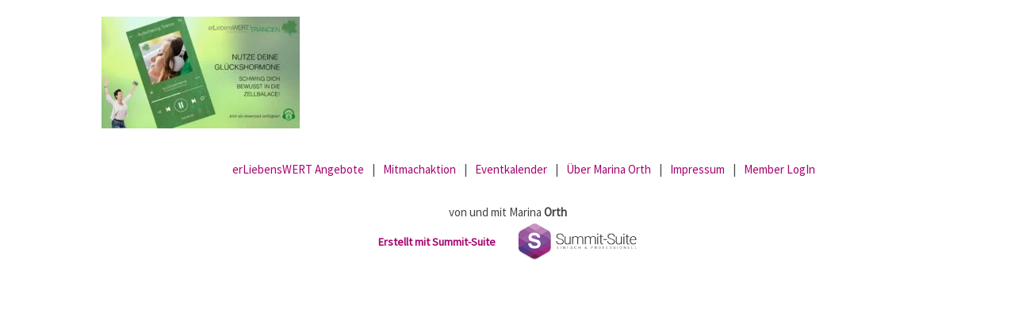

--- FILE ---
content_type: text/html; charset=UTF-8
request_url: https://www.online-gesundheitskongress.de/aufschwung-sommer-campus-event-vom-12-25-8-22/zellymo-mockup-trance-marina-orth/
body_size: 21534
content:
<!doctype html>
<html lang="de" class="no-js">
	<head><meta charset="UTF-8"><script>if(navigator.userAgent.match(/MSIE|Internet Explorer/i)||navigator.userAgent.match(/Trident\/7\..*?rv:11/i)){var href=document.location.href;if(!href.match(/[?&]nowprocket/)){if(href.indexOf("?")==-1){if(href.indexOf("#")==-1){document.location.href=href+"?nowprocket=1"}else{document.location.href=href.replace("#","?nowprocket=1#")}}else{if(href.indexOf("#")==-1){document.location.href=href+"&nowprocket=1"}else{document.location.href=href.replace("#","&nowprocket=1#")}}}}</script><script>(()=>{class RocketLazyLoadScripts{constructor(){this.v="2.0.4",this.userEvents=["keydown","keyup","mousedown","mouseup","mousemove","mouseover","mouseout","touchmove","touchstart","touchend","touchcancel","wheel","click","dblclick","input"],this.attributeEvents=["onblur","onclick","oncontextmenu","ondblclick","onfocus","onmousedown","onmouseenter","onmouseleave","onmousemove","onmouseout","onmouseover","onmouseup","onmousewheel","onscroll","onsubmit"]}async t(){this.i(),this.o(),/iP(ad|hone)/.test(navigator.userAgent)&&this.h(),this.u(),this.l(this),this.m(),this.k(this),this.p(this),this._(),await Promise.all([this.R(),this.L()]),this.lastBreath=Date.now(),this.S(this),this.P(),this.D(),this.O(),this.M(),await this.C(this.delayedScripts.normal),await this.C(this.delayedScripts.defer),await this.C(this.delayedScripts.async),await this.T(),await this.F(),await this.j(),await this.A(),window.dispatchEvent(new Event("rocket-allScriptsLoaded")),this.everythingLoaded=!0,this.lastTouchEnd&&await new Promise(t=>setTimeout(t,500-Date.now()+this.lastTouchEnd)),this.I(),this.H(),this.U(),this.W()}i(){this.CSPIssue=sessionStorage.getItem("rocketCSPIssue"),document.addEventListener("securitypolicyviolation",t=>{this.CSPIssue||"script-src-elem"!==t.violatedDirective||"data"!==t.blockedURI||(this.CSPIssue=!0,sessionStorage.setItem("rocketCSPIssue",!0))},{isRocket:!0})}o(){window.addEventListener("pageshow",t=>{this.persisted=t.persisted,this.realWindowLoadedFired=!0},{isRocket:!0}),window.addEventListener("pagehide",()=>{this.onFirstUserAction=null},{isRocket:!0})}h(){let t;function e(e){t=e}window.addEventListener("touchstart",e,{isRocket:!0}),window.addEventListener("touchend",function i(o){o.changedTouches[0]&&t.changedTouches[0]&&Math.abs(o.changedTouches[0].pageX-t.changedTouches[0].pageX)<10&&Math.abs(o.changedTouches[0].pageY-t.changedTouches[0].pageY)<10&&o.timeStamp-t.timeStamp<200&&(window.removeEventListener("touchstart",e,{isRocket:!0}),window.removeEventListener("touchend",i,{isRocket:!0}),"INPUT"===o.target.tagName&&"text"===o.target.type||(o.target.dispatchEvent(new TouchEvent("touchend",{target:o.target,bubbles:!0})),o.target.dispatchEvent(new MouseEvent("mouseover",{target:o.target,bubbles:!0})),o.target.dispatchEvent(new PointerEvent("click",{target:o.target,bubbles:!0,cancelable:!0,detail:1,clientX:o.changedTouches[0].clientX,clientY:o.changedTouches[0].clientY})),event.preventDefault()))},{isRocket:!0})}q(t){this.userActionTriggered||("mousemove"!==t.type||this.firstMousemoveIgnored?"keyup"===t.type||"mouseover"===t.type||"mouseout"===t.type||(this.userActionTriggered=!0,this.onFirstUserAction&&this.onFirstUserAction()):this.firstMousemoveIgnored=!0),"click"===t.type&&t.preventDefault(),t.stopPropagation(),t.stopImmediatePropagation(),"touchstart"===this.lastEvent&&"touchend"===t.type&&(this.lastTouchEnd=Date.now()),"click"===t.type&&(this.lastTouchEnd=0),this.lastEvent=t.type,t.composedPath&&t.composedPath()[0].getRootNode()instanceof ShadowRoot&&(t.rocketTarget=t.composedPath()[0]),this.savedUserEvents.push(t)}u(){this.savedUserEvents=[],this.userEventHandler=this.q.bind(this),this.userEvents.forEach(t=>window.addEventListener(t,this.userEventHandler,{passive:!1,isRocket:!0})),document.addEventListener("visibilitychange",this.userEventHandler,{isRocket:!0})}U(){this.userEvents.forEach(t=>window.removeEventListener(t,this.userEventHandler,{passive:!1,isRocket:!0})),document.removeEventListener("visibilitychange",this.userEventHandler,{isRocket:!0}),this.savedUserEvents.forEach(t=>{(t.rocketTarget||t.target).dispatchEvent(new window[t.constructor.name](t.type,t))})}m(){const t="return false",e=Array.from(this.attributeEvents,t=>"data-rocket-"+t),i="["+this.attributeEvents.join("],[")+"]",o="[data-rocket-"+this.attributeEvents.join("],[data-rocket-")+"]",s=(e,i,o)=>{o&&o!==t&&(e.setAttribute("data-rocket-"+i,o),e["rocket"+i]=new Function("event",o),e.setAttribute(i,t))};new MutationObserver(t=>{for(const n of t)"attributes"===n.type&&(n.attributeName.startsWith("data-rocket-")||this.everythingLoaded?n.attributeName.startsWith("data-rocket-")&&this.everythingLoaded&&this.N(n.target,n.attributeName.substring(12)):s(n.target,n.attributeName,n.target.getAttribute(n.attributeName))),"childList"===n.type&&n.addedNodes.forEach(t=>{if(t.nodeType===Node.ELEMENT_NODE)if(this.everythingLoaded)for(const i of[t,...t.querySelectorAll(o)])for(const t of i.getAttributeNames())e.includes(t)&&this.N(i,t.substring(12));else for(const e of[t,...t.querySelectorAll(i)])for(const t of e.getAttributeNames())this.attributeEvents.includes(t)&&s(e,t,e.getAttribute(t))})}).observe(document,{subtree:!0,childList:!0,attributeFilter:[...this.attributeEvents,...e]})}I(){this.attributeEvents.forEach(t=>{document.querySelectorAll("[data-rocket-"+t+"]").forEach(e=>{this.N(e,t)})})}N(t,e){const i=t.getAttribute("data-rocket-"+e);i&&(t.setAttribute(e,i),t.removeAttribute("data-rocket-"+e))}k(t){Object.defineProperty(HTMLElement.prototype,"onclick",{get(){return this.rocketonclick||null},set(e){this.rocketonclick=e,this.setAttribute(t.everythingLoaded?"onclick":"data-rocket-onclick","this.rocketonclick(event)")}})}S(t){function e(e,i){let o=e[i];e[i]=null,Object.defineProperty(e,i,{get:()=>o,set(s){t.everythingLoaded?o=s:e["rocket"+i]=o=s}})}e(document,"onreadystatechange"),e(window,"onload"),e(window,"onpageshow");try{Object.defineProperty(document,"readyState",{get:()=>t.rocketReadyState,set(e){t.rocketReadyState=e},configurable:!0}),document.readyState="loading"}catch(t){console.log("WPRocket DJE readyState conflict, bypassing")}}l(t){this.originalAddEventListener=EventTarget.prototype.addEventListener,this.originalRemoveEventListener=EventTarget.prototype.removeEventListener,this.savedEventListeners=[],EventTarget.prototype.addEventListener=function(e,i,o){o&&o.isRocket||!t.B(e,this)&&!t.userEvents.includes(e)||t.B(e,this)&&!t.userActionTriggered||e.startsWith("rocket-")||t.everythingLoaded?t.originalAddEventListener.call(this,e,i,o):(t.savedEventListeners.push({target:this,remove:!1,type:e,func:i,options:o}),"mouseenter"!==e&&"mouseleave"!==e||t.originalAddEventListener.call(this,e,t.savedUserEvents.push,o))},EventTarget.prototype.removeEventListener=function(e,i,o){o&&o.isRocket||!t.B(e,this)&&!t.userEvents.includes(e)||t.B(e,this)&&!t.userActionTriggered||e.startsWith("rocket-")||t.everythingLoaded?t.originalRemoveEventListener.call(this,e,i,o):t.savedEventListeners.push({target:this,remove:!0,type:e,func:i,options:o})}}J(t,e){this.savedEventListeners=this.savedEventListeners.filter(i=>{let o=i.type,s=i.target||window;return e!==o||t!==s||(this.B(o,s)&&(i.type="rocket-"+o),this.$(i),!1)})}H(){EventTarget.prototype.addEventListener=this.originalAddEventListener,EventTarget.prototype.removeEventListener=this.originalRemoveEventListener,this.savedEventListeners.forEach(t=>this.$(t))}$(t){t.remove?this.originalRemoveEventListener.call(t.target,t.type,t.func,t.options):this.originalAddEventListener.call(t.target,t.type,t.func,t.options)}p(t){let e;function i(e){return t.everythingLoaded?e:e.split(" ").map(t=>"load"===t||t.startsWith("load.")?"rocket-jquery-load":t).join(" ")}function o(o){function s(e){const s=o.fn[e];o.fn[e]=o.fn.init.prototype[e]=function(){return this[0]===window&&t.userActionTriggered&&("string"==typeof arguments[0]||arguments[0]instanceof String?arguments[0]=i(arguments[0]):"object"==typeof arguments[0]&&Object.keys(arguments[0]).forEach(t=>{const e=arguments[0][t];delete arguments[0][t],arguments[0][i(t)]=e})),s.apply(this,arguments),this}}if(o&&o.fn&&!t.allJQueries.includes(o)){const e={DOMContentLoaded:[],"rocket-DOMContentLoaded":[]};for(const t in e)document.addEventListener(t,()=>{e[t].forEach(t=>t())},{isRocket:!0});o.fn.ready=o.fn.init.prototype.ready=function(i){function s(){parseInt(o.fn.jquery)>2?setTimeout(()=>i.bind(document)(o)):i.bind(document)(o)}return"function"==typeof i&&(t.realDomReadyFired?!t.userActionTriggered||t.fauxDomReadyFired?s():e["rocket-DOMContentLoaded"].push(s):e.DOMContentLoaded.push(s)),o([])},s("on"),s("one"),s("off"),t.allJQueries.push(o)}e=o}t.allJQueries=[],o(window.jQuery),Object.defineProperty(window,"jQuery",{get:()=>e,set(t){o(t)}})}P(){const t=new Map;document.write=document.writeln=function(e){const i=document.currentScript,o=document.createRange(),s=i.parentElement;let n=t.get(i);void 0===n&&(n=i.nextSibling,t.set(i,n));const c=document.createDocumentFragment();o.setStart(c,0),c.appendChild(o.createContextualFragment(e)),s.insertBefore(c,n)}}async R(){return new Promise(t=>{this.userActionTriggered?t():this.onFirstUserAction=t})}async L(){return new Promise(t=>{document.addEventListener("DOMContentLoaded",()=>{this.realDomReadyFired=!0,t()},{isRocket:!0})})}async j(){return this.realWindowLoadedFired?Promise.resolve():new Promise(t=>{window.addEventListener("load",t,{isRocket:!0})})}M(){this.pendingScripts=[];this.scriptsMutationObserver=new MutationObserver(t=>{for(const e of t)e.addedNodes.forEach(t=>{"SCRIPT"!==t.tagName||t.noModule||t.isWPRocket||this.pendingScripts.push({script:t,promise:new Promise(e=>{const i=()=>{const i=this.pendingScripts.findIndex(e=>e.script===t);i>=0&&this.pendingScripts.splice(i,1),e()};t.addEventListener("load",i,{isRocket:!0}),t.addEventListener("error",i,{isRocket:!0}),setTimeout(i,1e3)})})})}),this.scriptsMutationObserver.observe(document,{childList:!0,subtree:!0})}async F(){await this.X(),this.pendingScripts.length?(await this.pendingScripts[0].promise,await this.F()):this.scriptsMutationObserver.disconnect()}D(){this.delayedScripts={normal:[],async:[],defer:[]},document.querySelectorAll("script[type$=rocketlazyloadscript]").forEach(t=>{t.hasAttribute("data-rocket-src")?t.hasAttribute("async")&&!1!==t.async?this.delayedScripts.async.push(t):t.hasAttribute("defer")&&!1!==t.defer||"module"===t.getAttribute("data-rocket-type")?this.delayedScripts.defer.push(t):this.delayedScripts.normal.push(t):this.delayedScripts.normal.push(t)})}async _(){await this.L();let t=[];document.querySelectorAll("script[type$=rocketlazyloadscript][data-rocket-src]").forEach(e=>{let i=e.getAttribute("data-rocket-src");if(i&&!i.startsWith("data:")){i.startsWith("//")&&(i=location.protocol+i);try{const o=new URL(i).origin;o!==location.origin&&t.push({src:o,crossOrigin:e.crossOrigin||"module"===e.getAttribute("data-rocket-type")})}catch(t){}}}),t=[...new Map(t.map(t=>[JSON.stringify(t),t])).values()],this.Y(t,"preconnect")}async G(t){if(await this.K(),!0!==t.noModule||!("noModule"in HTMLScriptElement.prototype))return new Promise(e=>{let i;function o(){(i||t).setAttribute("data-rocket-status","executed"),e()}try{if(navigator.userAgent.includes("Firefox/")||""===navigator.vendor||this.CSPIssue)i=document.createElement("script"),[...t.attributes].forEach(t=>{let e=t.nodeName;"type"!==e&&("data-rocket-type"===e&&(e="type"),"data-rocket-src"===e&&(e="src"),i.setAttribute(e,t.nodeValue))}),t.text&&(i.text=t.text),t.nonce&&(i.nonce=t.nonce),i.hasAttribute("src")?(i.addEventListener("load",o,{isRocket:!0}),i.addEventListener("error",()=>{i.setAttribute("data-rocket-status","failed-network"),e()},{isRocket:!0}),setTimeout(()=>{i.isConnected||e()},1)):(i.text=t.text,o()),i.isWPRocket=!0,t.parentNode.replaceChild(i,t);else{const i=t.getAttribute("data-rocket-type"),s=t.getAttribute("data-rocket-src");i?(t.type=i,t.removeAttribute("data-rocket-type")):t.removeAttribute("type"),t.addEventListener("load",o,{isRocket:!0}),t.addEventListener("error",i=>{this.CSPIssue&&i.target.src.startsWith("data:")?(console.log("WPRocket: CSP fallback activated"),t.removeAttribute("src"),this.G(t).then(e)):(t.setAttribute("data-rocket-status","failed-network"),e())},{isRocket:!0}),s?(t.fetchPriority="high",t.removeAttribute("data-rocket-src"),t.src=s):t.src="data:text/javascript;base64,"+window.btoa(unescape(encodeURIComponent(t.text)))}}catch(i){t.setAttribute("data-rocket-status","failed-transform"),e()}});t.setAttribute("data-rocket-status","skipped")}async C(t){const e=t.shift();return e?(e.isConnected&&await this.G(e),this.C(t)):Promise.resolve()}O(){this.Y([...this.delayedScripts.normal,...this.delayedScripts.defer,...this.delayedScripts.async],"preload")}Y(t,e){this.trash=this.trash||[];let i=!0;var o=document.createDocumentFragment();t.forEach(t=>{const s=t.getAttribute&&t.getAttribute("data-rocket-src")||t.src;if(s&&!s.startsWith("data:")){const n=document.createElement("link");n.href=s,n.rel=e,"preconnect"!==e&&(n.as="script",n.fetchPriority=i?"high":"low"),t.getAttribute&&"module"===t.getAttribute("data-rocket-type")&&(n.crossOrigin=!0),t.crossOrigin&&(n.crossOrigin=t.crossOrigin),t.integrity&&(n.integrity=t.integrity),t.nonce&&(n.nonce=t.nonce),o.appendChild(n),this.trash.push(n),i=!1}}),document.head.appendChild(o)}W(){this.trash.forEach(t=>t.remove())}async T(){try{document.readyState="interactive"}catch(t){}this.fauxDomReadyFired=!0;try{await this.K(),this.J(document,"readystatechange"),document.dispatchEvent(new Event("rocket-readystatechange")),await this.K(),document.rocketonreadystatechange&&document.rocketonreadystatechange(),await this.K(),this.J(document,"DOMContentLoaded"),document.dispatchEvent(new Event("rocket-DOMContentLoaded")),await this.K(),this.J(window,"DOMContentLoaded"),window.dispatchEvent(new Event("rocket-DOMContentLoaded"))}catch(t){console.error(t)}}async A(){try{document.readyState="complete"}catch(t){}try{await this.K(),this.J(document,"readystatechange"),document.dispatchEvent(new Event("rocket-readystatechange")),await this.K(),document.rocketonreadystatechange&&document.rocketonreadystatechange(),await this.K(),this.J(window,"load"),window.dispatchEvent(new Event("rocket-load")),await this.K(),window.rocketonload&&window.rocketonload(),await this.K(),this.allJQueries.forEach(t=>t(window).trigger("rocket-jquery-load")),await this.K(),this.J(window,"pageshow");const t=new Event("rocket-pageshow");t.persisted=this.persisted,window.dispatchEvent(t),await this.K(),window.rocketonpageshow&&window.rocketonpageshow({persisted:this.persisted})}catch(t){console.error(t)}}async K(){Date.now()-this.lastBreath>45&&(await this.X(),this.lastBreath=Date.now())}async X(){return document.hidden?new Promise(t=>setTimeout(t)):new Promise(t=>requestAnimationFrame(t))}B(t,e){return e===document&&"readystatechange"===t||(e===document&&"DOMContentLoaded"===t||(e===window&&"DOMContentLoaded"===t||(e===window&&"load"===t||e===window&&"pageshow"===t)))}static run(){(new RocketLazyLoadScripts).t()}}RocketLazyLoadScripts.run()})();</script>
    
    <meta name="generator" content="Kongress-Theme">
		<title>ZellymO Mockup-Trance Marina Orth - GESUNDHEITS SUMMIT</title>

		<link href="//www.google-analytics.com" rel="dns-prefetch">

		<link rel="shortcut icon"                     href="https://www.online-gesundheitskongress.de/wp-content/uploads/2017/11/Whatsapp.png" type="image/x-icon" />


		<meta http-equiv="X-UA-Compatible" content="IE=edge,chrome=1">
		<meta name="viewport" content="width=device-width, initial-scale=1.0">
		<style>
      .delay_hidden { display: none; }
    </style>

		<meta name='robots' content='index, follow, max-image-preview:large, max-snippet:-1, max-video-preview:-1' />
<meta name="dlm-version" content="5.1.6">
	<!-- This site is optimized with the Yoast SEO plugin v26.6 - https://yoast.com/wordpress/plugins/seo/ -->
	<link rel="canonical" href="https://www.online-gesundheitskongress.de/aufschwung-sommer-campus-event-vom-12-25-8-22/zellymo-mockup-trance-marina-orth/" />
	<meta property="og:locale" content="de_DE" />
	<meta property="og:type" content="article" />
	<meta property="og:title" content="ZellymO Mockup-Trance Marina Orth - GESUNDHEITS SUMMIT" />
	<meta property="og:url" content="https://www.online-gesundheitskongress.de/aufschwung-sommer-campus-event-vom-12-25-8-22/zellymo-mockup-trance-marina-orth/" />
	<meta property="og:site_name" content="GESUNDHEITS SUMMIT" />
	<meta property="og:image" content="https://www.online-gesundheitskongress.de/aufschwung-sommer-campus-event-vom-12-25-8-22/zellymo-mockup-trance-marina-orth" />
	<meta property="og:image:width" content="1920" />
	<meta property="og:image:height" content="1080" />
	<meta property="og:image:type" content="image/jpeg" />
	<meta name="twitter:card" content="summary_large_image" />
	<script type="application/ld+json" class="yoast-schema-graph">{"@context":"https://schema.org","@graph":[{"@type":"WebPage","@id":"https://www.online-gesundheitskongress.de/aufschwung-sommer-campus-event-vom-12-25-8-22/zellymo-mockup-trance-marina-orth/","url":"https://www.online-gesundheitskongress.de/aufschwung-sommer-campus-event-vom-12-25-8-22/zellymo-mockup-trance-marina-orth/","name":"ZellymO Mockup-Trance Marina Orth - GESUNDHEITS SUMMIT","isPartOf":{"@id":"https://www.online-gesundheitskongress.de/#website"},"primaryImageOfPage":{"@id":"https://www.online-gesundheitskongress.de/aufschwung-sommer-campus-event-vom-12-25-8-22/zellymo-mockup-trance-marina-orth/#primaryimage"},"image":{"@id":"https://www.online-gesundheitskongress.de/aufschwung-sommer-campus-event-vom-12-25-8-22/zellymo-mockup-trance-marina-orth/#primaryimage"},"thumbnailUrl":"https://www.online-gesundheitskongress.de/wp-content/uploads/2022/06/ZellymO-Mockup-Trance-Marina-Orth.jpg","datePublished":"2022-06-09T21:15:50+00:00","breadcrumb":{"@id":"https://www.online-gesundheitskongress.de/aufschwung-sommer-campus-event-vom-12-25-8-22/zellymo-mockup-trance-marina-orth/#breadcrumb"},"inLanguage":"de","potentialAction":[{"@type":"ReadAction","target":["https://www.online-gesundheitskongress.de/aufschwung-sommer-campus-event-vom-12-25-8-22/zellymo-mockup-trance-marina-orth/"]}]},{"@type":"ImageObject","inLanguage":"de","@id":"https://www.online-gesundheitskongress.de/aufschwung-sommer-campus-event-vom-12-25-8-22/zellymo-mockup-trance-marina-orth/#primaryimage","url":"https://www.online-gesundheitskongress.de/wp-content/uploads/2022/06/ZellymO-Mockup-Trance-Marina-Orth.jpg","contentUrl":"https://www.online-gesundheitskongress.de/wp-content/uploads/2022/06/ZellymO-Mockup-Trance-Marina-Orth.jpg","width":1920,"height":1080},{"@type":"BreadcrumbList","@id":"https://www.online-gesundheitskongress.de/aufschwung-sommer-campus-event-vom-12-25-8-22/zellymo-mockup-trance-marina-orth/#breadcrumb","itemListElement":[{"@type":"ListItem","position":1,"name":"Startseite"},{"@type":"ListItem","position":2,"name":"Aufschwung Bestival ZellyMO","item":"https://www.online-gesundheitskongress.de/aufschwung-sommer-campus-event-vom-12-25-8-22/"},{"@type":"ListItem","position":3,"name":"ZellymO Mockup-Trance Marina Orth"}]},{"@type":"WebSite","@id":"https://www.online-gesundheitskongress.de/#website","url":"https://www.online-gesundheitskongress.de/","name":"GESUNDHEITS SUMMIT","description":"ErliebensWERTEr Aufschwung auf ganzer Linie!","publisher":{"@id":"https://www.online-gesundheitskongress.de/#organization"},"potentialAction":[{"@type":"SearchAction","target":{"@type":"EntryPoint","urlTemplate":"https://www.online-gesundheitskongress.de/?s={search_term_string}"},"query-input":{"@type":"PropertyValueSpecification","valueRequired":true,"valueName":"search_term_string"}}],"inLanguage":"de"},{"@type":"Organization","@id":"https://www.online-gesundheitskongress.de/#organization","name":"GESUNDHEITS SUMMIT","url":"https://www.online-gesundheitskongress.de/","logo":{"@type":"ImageObject","inLanguage":"de","@id":"https://www.online-gesundheitskongress.de/#/schema/logo/image/","url":"https://www.online-gesundheitskongress.de/wp-content/uploads/2022/06/ZellyMO-Aufschwung-Campus-Marina-Orth.png","contentUrl":"https://www.online-gesundheitskongress.de/wp-content/uploads/2022/06/ZellyMO-Aufschwung-Campus-Marina-Orth.png","width":600,"height":338,"caption":"GESUNDHEITS SUMMIT"},"image":{"@id":"https://www.online-gesundheitskongress.de/#/schema/logo/image/"}}]}</script>
	<!-- / Yoast SEO plugin. -->


<link rel="alternate" type="text/calendar" title="GESUNDHEITS SUMMIT &raquo; iCal Feed" href="https://www.online-gesundheitskongress.de?ical=1" />
<link rel="alternate" title="oEmbed (JSON)" type="application/json+oembed" href="https://www.online-gesundheitskongress.de/wp-json/oembed/1.0/embed?url=https%3A%2F%2Fwww.online-gesundheitskongress.de%2Faufschwung-sommer-campus-event-vom-12-25-8-22%2Fzellymo-mockup-trance-marina-orth%2F" />
<link rel="alternate" title="oEmbed (XML)" type="text/xml+oembed" href="https://www.online-gesundheitskongress.de/wp-json/oembed/1.0/embed?url=https%3A%2F%2Fwww.online-gesundheitskongress.de%2Faufschwung-sommer-campus-event-vom-12-25-8-22%2Fzellymo-mockup-trance-marina-orth%2F&#038;format=xml" />
<style id='wp-img-auto-sizes-contain-inline-css' type='text/css'>
img:is([sizes=auto i],[sizes^="auto," i]){contain-intrinsic-size:3000px 1500px}
/*# sourceURL=wp-img-auto-sizes-contain-inline-css */
</style>
<link data-minify="1" rel='stylesheet' id='digistore-css' href='https://www.online-gesundheitskongress.de/wp-content/cache/min/1/wp-content/plugins/digistore/digistore.css?ver=1767195332' media='all' />
<link data-minify="1" rel='stylesheet' id='vivo-subscription-form-css' href='https://www.online-gesundheitskongress.de/wp-content/cache/min/1/wp-content/plugins/vivo-online-marketing/includes/app/asset/shortcode-subscription-form/css/subscription-form.css?ver=1767195332' media='all' />
<link data-minify="1" rel='stylesheet' id='vivo-counter-css' href='https://www.online-gesundheitskongress.de/wp-content/cache/min/1/wp-content/plugins/vivo-online-marketing/includes/app/asset/shortcode-counter/css/counter.css?ver=1767195332' media='all' />
<link data-minify="1" rel='stylesheet' id='vivo-countdown-css' href='https://www.online-gesundheitskongress.de/wp-content/cache/min/1/wp-content/plugins/vivo-online-marketing/includes/app/asset/shortcode-countdown/css/countdown.css?ver=1767195332' media='all' />
<link rel='stylesheet' id='wp-block-library-css' href='https://www.online-gesundheitskongress.de/wp-includes/css/dist/block-library/style.min.css?ver=6.9' media='all' />
<style id='global-styles-inline-css' type='text/css'>
:root{--wp--preset--aspect-ratio--square: 1;--wp--preset--aspect-ratio--4-3: 4/3;--wp--preset--aspect-ratio--3-4: 3/4;--wp--preset--aspect-ratio--3-2: 3/2;--wp--preset--aspect-ratio--2-3: 2/3;--wp--preset--aspect-ratio--16-9: 16/9;--wp--preset--aspect-ratio--9-16: 9/16;--wp--preset--color--black: #000000;--wp--preset--color--cyan-bluish-gray: #abb8c3;--wp--preset--color--white: #ffffff;--wp--preset--color--pale-pink: #f78da7;--wp--preset--color--vivid-red: #cf2e2e;--wp--preset--color--luminous-vivid-orange: #ff6900;--wp--preset--color--luminous-vivid-amber: #fcb900;--wp--preset--color--light-green-cyan: #7bdcb5;--wp--preset--color--vivid-green-cyan: #00d084;--wp--preset--color--pale-cyan-blue: #8ed1fc;--wp--preset--color--vivid-cyan-blue: #0693e3;--wp--preset--color--vivid-purple: #9b51e0;--wp--preset--gradient--vivid-cyan-blue-to-vivid-purple: linear-gradient(135deg,rgb(6,147,227) 0%,rgb(155,81,224) 100%);--wp--preset--gradient--light-green-cyan-to-vivid-green-cyan: linear-gradient(135deg,rgb(122,220,180) 0%,rgb(0,208,130) 100%);--wp--preset--gradient--luminous-vivid-amber-to-luminous-vivid-orange: linear-gradient(135deg,rgb(252,185,0) 0%,rgb(255,105,0) 100%);--wp--preset--gradient--luminous-vivid-orange-to-vivid-red: linear-gradient(135deg,rgb(255,105,0) 0%,rgb(207,46,46) 100%);--wp--preset--gradient--very-light-gray-to-cyan-bluish-gray: linear-gradient(135deg,rgb(238,238,238) 0%,rgb(169,184,195) 100%);--wp--preset--gradient--cool-to-warm-spectrum: linear-gradient(135deg,rgb(74,234,220) 0%,rgb(151,120,209) 20%,rgb(207,42,186) 40%,rgb(238,44,130) 60%,rgb(251,105,98) 80%,rgb(254,248,76) 100%);--wp--preset--gradient--blush-light-purple: linear-gradient(135deg,rgb(255,206,236) 0%,rgb(152,150,240) 100%);--wp--preset--gradient--blush-bordeaux: linear-gradient(135deg,rgb(254,205,165) 0%,rgb(254,45,45) 50%,rgb(107,0,62) 100%);--wp--preset--gradient--luminous-dusk: linear-gradient(135deg,rgb(255,203,112) 0%,rgb(199,81,192) 50%,rgb(65,88,208) 100%);--wp--preset--gradient--pale-ocean: linear-gradient(135deg,rgb(255,245,203) 0%,rgb(182,227,212) 50%,rgb(51,167,181) 100%);--wp--preset--gradient--electric-grass: linear-gradient(135deg,rgb(202,248,128) 0%,rgb(113,206,126) 100%);--wp--preset--gradient--midnight: linear-gradient(135deg,rgb(2,3,129) 0%,rgb(40,116,252) 100%);--wp--preset--font-size--small: 13px;--wp--preset--font-size--medium: 20px;--wp--preset--font-size--large: 36px;--wp--preset--font-size--x-large: 42px;--wp--preset--spacing--20: 0.44rem;--wp--preset--spacing--30: 0.67rem;--wp--preset--spacing--40: 1rem;--wp--preset--spacing--50: 1.5rem;--wp--preset--spacing--60: 2.25rem;--wp--preset--spacing--70: 3.38rem;--wp--preset--spacing--80: 5.06rem;--wp--preset--shadow--natural: 6px 6px 9px rgba(0, 0, 0, 0.2);--wp--preset--shadow--deep: 12px 12px 50px rgba(0, 0, 0, 0.4);--wp--preset--shadow--sharp: 6px 6px 0px rgba(0, 0, 0, 0.2);--wp--preset--shadow--outlined: 6px 6px 0px -3px rgb(255, 255, 255), 6px 6px rgb(0, 0, 0);--wp--preset--shadow--crisp: 6px 6px 0px rgb(0, 0, 0);}:where(.is-layout-flex){gap: 0.5em;}:where(.is-layout-grid){gap: 0.5em;}body .is-layout-flex{display: flex;}.is-layout-flex{flex-wrap: wrap;align-items: center;}.is-layout-flex > :is(*, div){margin: 0;}body .is-layout-grid{display: grid;}.is-layout-grid > :is(*, div){margin: 0;}:where(.wp-block-columns.is-layout-flex){gap: 2em;}:where(.wp-block-columns.is-layout-grid){gap: 2em;}:where(.wp-block-post-template.is-layout-flex){gap: 1.25em;}:where(.wp-block-post-template.is-layout-grid){gap: 1.25em;}.has-black-color{color: var(--wp--preset--color--black) !important;}.has-cyan-bluish-gray-color{color: var(--wp--preset--color--cyan-bluish-gray) !important;}.has-white-color{color: var(--wp--preset--color--white) !important;}.has-pale-pink-color{color: var(--wp--preset--color--pale-pink) !important;}.has-vivid-red-color{color: var(--wp--preset--color--vivid-red) !important;}.has-luminous-vivid-orange-color{color: var(--wp--preset--color--luminous-vivid-orange) !important;}.has-luminous-vivid-amber-color{color: var(--wp--preset--color--luminous-vivid-amber) !important;}.has-light-green-cyan-color{color: var(--wp--preset--color--light-green-cyan) !important;}.has-vivid-green-cyan-color{color: var(--wp--preset--color--vivid-green-cyan) !important;}.has-pale-cyan-blue-color{color: var(--wp--preset--color--pale-cyan-blue) !important;}.has-vivid-cyan-blue-color{color: var(--wp--preset--color--vivid-cyan-blue) !important;}.has-vivid-purple-color{color: var(--wp--preset--color--vivid-purple) !important;}.has-black-background-color{background-color: var(--wp--preset--color--black) !important;}.has-cyan-bluish-gray-background-color{background-color: var(--wp--preset--color--cyan-bluish-gray) !important;}.has-white-background-color{background-color: var(--wp--preset--color--white) !important;}.has-pale-pink-background-color{background-color: var(--wp--preset--color--pale-pink) !important;}.has-vivid-red-background-color{background-color: var(--wp--preset--color--vivid-red) !important;}.has-luminous-vivid-orange-background-color{background-color: var(--wp--preset--color--luminous-vivid-orange) !important;}.has-luminous-vivid-amber-background-color{background-color: var(--wp--preset--color--luminous-vivid-amber) !important;}.has-light-green-cyan-background-color{background-color: var(--wp--preset--color--light-green-cyan) !important;}.has-vivid-green-cyan-background-color{background-color: var(--wp--preset--color--vivid-green-cyan) !important;}.has-pale-cyan-blue-background-color{background-color: var(--wp--preset--color--pale-cyan-blue) !important;}.has-vivid-cyan-blue-background-color{background-color: var(--wp--preset--color--vivid-cyan-blue) !important;}.has-vivid-purple-background-color{background-color: var(--wp--preset--color--vivid-purple) !important;}.has-black-border-color{border-color: var(--wp--preset--color--black) !important;}.has-cyan-bluish-gray-border-color{border-color: var(--wp--preset--color--cyan-bluish-gray) !important;}.has-white-border-color{border-color: var(--wp--preset--color--white) !important;}.has-pale-pink-border-color{border-color: var(--wp--preset--color--pale-pink) !important;}.has-vivid-red-border-color{border-color: var(--wp--preset--color--vivid-red) !important;}.has-luminous-vivid-orange-border-color{border-color: var(--wp--preset--color--luminous-vivid-orange) !important;}.has-luminous-vivid-amber-border-color{border-color: var(--wp--preset--color--luminous-vivid-amber) !important;}.has-light-green-cyan-border-color{border-color: var(--wp--preset--color--light-green-cyan) !important;}.has-vivid-green-cyan-border-color{border-color: var(--wp--preset--color--vivid-green-cyan) !important;}.has-pale-cyan-blue-border-color{border-color: var(--wp--preset--color--pale-cyan-blue) !important;}.has-vivid-cyan-blue-border-color{border-color: var(--wp--preset--color--vivid-cyan-blue) !important;}.has-vivid-purple-border-color{border-color: var(--wp--preset--color--vivid-purple) !important;}.has-vivid-cyan-blue-to-vivid-purple-gradient-background{background: var(--wp--preset--gradient--vivid-cyan-blue-to-vivid-purple) !important;}.has-light-green-cyan-to-vivid-green-cyan-gradient-background{background: var(--wp--preset--gradient--light-green-cyan-to-vivid-green-cyan) !important;}.has-luminous-vivid-amber-to-luminous-vivid-orange-gradient-background{background: var(--wp--preset--gradient--luminous-vivid-amber-to-luminous-vivid-orange) !important;}.has-luminous-vivid-orange-to-vivid-red-gradient-background{background: var(--wp--preset--gradient--luminous-vivid-orange-to-vivid-red) !important;}.has-very-light-gray-to-cyan-bluish-gray-gradient-background{background: var(--wp--preset--gradient--very-light-gray-to-cyan-bluish-gray) !important;}.has-cool-to-warm-spectrum-gradient-background{background: var(--wp--preset--gradient--cool-to-warm-spectrum) !important;}.has-blush-light-purple-gradient-background{background: var(--wp--preset--gradient--blush-light-purple) !important;}.has-blush-bordeaux-gradient-background{background: var(--wp--preset--gradient--blush-bordeaux) !important;}.has-luminous-dusk-gradient-background{background: var(--wp--preset--gradient--luminous-dusk) !important;}.has-pale-ocean-gradient-background{background: var(--wp--preset--gradient--pale-ocean) !important;}.has-electric-grass-gradient-background{background: var(--wp--preset--gradient--electric-grass) !important;}.has-midnight-gradient-background{background: var(--wp--preset--gradient--midnight) !important;}.has-small-font-size{font-size: var(--wp--preset--font-size--small) !important;}.has-medium-font-size{font-size: var(--wp--preset--font-size--medium) !important;}.has-large-font-size{font-size: var(--wp--preset--font-size--large) !important;}.has-x-large-font-size{font-size: var(--wp--preset--font-size--x-large) !important;}
/*# sourceURL=global-styles-inline-css */
</style>

<style id='classic-theme-styles-inline-css' type='text/css'>
/*! This file is auto-generated */
.wp-block-button__link{color:#fff;background-color:#32373c;border-radius:9999px;box-shadow:none;text-decoration:none;padding:calc(.667em + 2px) calc(1.333em + 2px);font-size:1.125em}.wp-block-file__button{background:#32373c;color:#fff;text-decoration:none}
/*# sourceURL=/wp-includes/css/classic-themes.min.css */
</style>
<link data-minify="1" rel='stylesheet' id='vivo-online-marketing-css' href='https://www.online-gesundheitskongress.de/wp-content/cache/min/1/wp-content/plugins/vivo-online-marketing/public/css/vivo-online-marketing-public.css?ver=1767195332' media='all' />
<link data-minify="1" rel='stylesheet' id='wpa-css-css' href='https://www.online-gesundheitskongress.de/wp-content/cache/min/1/wp-content/plugins/honeypot/includes/css/wpa.css?ver=1767195332' media='all' />
<link data-minify="1" rel='stylesheet' id='pixelmate-public-css-css' href='https://www.online-gesundheitskongress.de/wp-content/cache/min/1/wp-content/plugins/pixelmate/public/assets/css/pixelmate.css?ver=1767195332' media='all' />
<link data-minify="1" rel='stylesheet' id='normalize-css' href='https://www.online-gesundheitskongress.de/wp-content/cache/min/1/wp-content/themes/vivotheme/normalize.css?ver=1767195332' media='all' />
<link data-minify="1" rel='stylesheet' id='kothcss-css' href='https://www.online-gesundheitskongress.de/wp-content/cache/min/1/wp-content/themes/vivotheme/style.css?ver=1767195332' media='all' />
<link data-minify="1" rel='stylesheet' id='js_composer_custom_css-css' href='https://www.online-gesundheitskongress.de/wp-content/cache/min/1/wp-content/uploads/js_composer/custom.css?ver=1767195332' media='all' />
<script type="rocketlazyloadscript" data-rocket-type="text/javascript" data-rocket-src="https://www.online-gesundheitskongress.de/wp-content/themes/vivotheme/js/lib/conditionizr-4.3.0.min.js?ver=4.3.0" id="conditionizr-js"></script>
<script type="rocketlazyloadscript" data-rocket-type="text/javascript" data-rocket-src="https://www.online-gesundheitskongress.de/wp-content/themes/vivotheme/js/lib/modernizr-2.7.1.min.js?ver=2.7.1" id="modernizr-js"></script>
<script type="rocketlazyloadscript" data-rocket-type="text/javascript" data-rocket-src="https://www.online-gesundheitskongress.de/wp-includes/js/jquery/jquery.min.js?ver=3.7.1" id="jquery-core-js"></script>
<script type="rocketlazyloadscript" data-rocket-type="text/javascript" data-rocket-src="https://www.online-gesundheitskongress.de/wp-includes/js/jquery/jquery-migrate.min.js?ver=3.4.1" id="jquery-migrate-js"></script>
<script type="rocketlazyloadscript" data-minify="1" data-rocket-type="text/javascript" data-rocket-src="https://www.online-gesundheitskongress.de/wp-content/cache/min/1/wp-content/themes/vivotheme/js/scripts.js?ver=1767195332" id="kothscripts-js"></script>
<script type="rocketlazyloadscript" data-minify="1" data-rocket-type="text/javascript" data-rocket-src="https://www.online-gesundheitskongress.de/wp-content/cache/min/1/wp-content/plugins/vivo-online-marketing/includes/app/asset/shortcode-subscription-form/js/subscription-form.js?ver=1767195332" id="vivo-subscription-form-js"></script>
<script type="rocketlazyloadscript" data-minify="1" data-rocket-type="text/javascript" data-rocket-src="https://www.online-gesundheitskongress.de/wp-content/cache/min/1/wp-content/plugins/vivo-online-marketing/includes/app/asset/shortcode-counter/js/vivo-counter.js?ver=1767195332" id="vivo-counter-js"></script>
<script type="rocketlazyloadscript" data-rocket-type="text/javascript" data-rocket-src="https://www.online-gesundheitskongress.de/wp-content/plugins/vivo-online-marketing/includes/app/asset/shortcode-countdown/js/jquery.countdown.min.js?ver=6.9" id="vivo-countdown-js"></script>
<script type="rocketlazyloadscript" data-minify="1" data-rocket-type="text/javascript" data-rocket-src="https://www.online-gesundheitskongress.de/wp-content/cache/min/1/wp-content/plugins/vivo-online-marketing/public/js/vivo-online-marketing-public.js?ver=1767195332" id="vivo-online-marketing-js"></script>
<script type="rocketlazyloadscript" data-minify="1" data-rocket-type="text/javascript" data-rocket-src="https://www.online-gesundheitskongress.de/wp-content/cache/min/1/wp-content/plugins/digistore/digistore.js?ver=1767195332" id="digistore-wp-js"></script>
<script type="rocketlazyloadscript" data-minify="1" data-rocket-type="text/javascript" data-rocket-src="https://www.online-gesundheitskongress.de/wp-content/cache/min/1/service/digistore.js?ver=1767195333" id="digistore-js"></script>
<script type="rocketlazyloadscript" data-rocket-type="text/javascript" id="digistore-js-after">
/* <![CDATA[ */
window._ds24 = !window._ds24 ? {q:[],e:function(){}} : window._ds24;
            window._ds24.q.push(['digistorePromocode', {"product_id":"284700","affiliate_key":"aff","campaignkey_key":"cam"}]);
            window._ds24.e();
//# sourceURL=digistore-js-after
/* ]]> */
</script>
<script type="text/javascript" id="pixelmate-public-js-js-extra">
/* <![CDATA[ */
var js_options = {"google_fonts":[],"flexTracking":[],"flexWerbung":[],"flexNotwendig":[],"flexSonstige":[],"webinaris":"","webinaris_load":"0","pixelmate_script":"0","pixelmate_script_code_head":"","pixelmate_script_code_body":"","pixelmate_script_code_footer":"","pixelmate_script_stats":"0","pixelmate_script_code_head_stats":"","pixelmate_script_code_body_stats":"","pixelmate_script_code_footer_stats":"","pixelmate_tag_manager":"0","pixelmate_gtm":"GTM-000000","domain":"online-gesundheitskongress.de","full_domain":"https://www.online-gesundheitskongress.de","wpmllang":"no-wpml","gen_banner_aktiv":null,"gen_banner_delay":null,"gen_individuell":"0","gen_heading":" ","gen_text":" ","gen_allow_text":" ","gen_single_text":" ","gen_deny_text":" ","gen_dse_text":"Datenschutz","gen_impressum_text":"Impressum","speicherdauer_der_cookies":"14","cookies_secure":"0","alt_track":"0","pix_settings_check":"","pix_settings_uberschrift":"Cookie Einstellungen","pix_settings_hinweis_dse":"Hier k\u00f6nnen die auf dieser Website verwendeten externen Dienste eingesehen und einzeln zugelassen/abgelehnt werden.","pix_settings_notwendige_c":"nur notwendige Cookies akzeptieren","pix_settings_notwendige_c_text":"","pix_settings_statistik":"Statistik Cookies akzeptieren","pix_settings_statistik_text":"","pix_settings_statistik_aus":null,"pix_settings_werbung":"Marketing Cookies akzeptieren","pix_settings_werbung_text":"","pix_settings_werbung_aus":null,"pix_settings_videos":"Externe Medien akzeptieren","pix_settings_videos_text":"","pix_settings_videos_aus":null,"pix_settings_sonstige":"Sonstigen externen Content akzeptieren","pix_settings_sonstige_text":"","pix_settings_sonstige_aus":null,"pix_settings_speichern_button":"speichern","pix_settings_more":"mehr","pix_settings_dse_ex":"Datenschutzerkl\u00e4rung","design_pos":"Fullscreen","elmentor_popup_id":"","pixelmate_logo_check":"0","pixelmate_logo":"","banner_padding_oben":"13px","box_margin":"0px 0px 0px 0px","box_border_width":"0px 0px 0px 0px","box_border_style":"solid","box_border_color":"#ffffff","box_padding":"12px 24px 24px 24px","box_border_radius":"4px 4px 4px 4px","box_bg_color":"#ffffff","box_color_title":"#0a0a0a","box_color_text":"#0a0a0a","box_bg_verlauf":"0","box_bg_verlauf_1":"#ffffff","box_bg_verlauf_2":"#ffffff","box_shadow":"0","box_shadow_h":"3","box_shadow_v":"0","box_shadow_blur":"3","box_shadow_color":"#000000","box_h_font_size":"22","box_font_size":"16","box_line_height":"1","pixelmate_text_align":"left","cb_aktiv":"1","cb_position":"unten links","cb_font_size":"14","cb_background":"#ffffff","cb_color":"#000000","cb_important":"0","btn_bg_color":"#9AC836","btn_color":"white","btn_border_color":"rgba(0,0,0,0.06)","btn_border_width":"1","btn_border_radius":"4","btn_deny_bg_color":"#ffffff","btn_deny_color":"#555555","btn_deny_border_color":"#555555","btn_deny_border_width":"1","btn_deny_border_radius":"4","btn_set_bg_color":"#ffffff","btn_set_color":"#555555","btn_set_border_color":"#555555","btn_set_border_width":"1","btn_set_border_radius":"4","ga":"0","gaText":null,"gaId":"UA-000000","ga2":null,"gaId2":null,"gaAno":"1","google_optimize_aktivieren":"0","google_optimize_id":"000000","ga_cookie_duration":"730","ga_cookies_ssl":"0","media_youtube":"0","media_youtube_text":"YouTube ist eine Videohosting Plattform. Durch die externe Einbindung von Videos werden personenbezogene Daten an YouTube \u00fcbermittelt.","media_vimeo":"0","media_vimeo_text":"Vimeo ist eine Videohosting Plattform. Durch die externe Einbindung von Videos werden personenbezogene Daten an Vimeo \u00fcbermittelt.","media_twitter":"0","media_twitter_text":"Twitter ist ein Nachrichtendienst. Durch das einbetten von Twitter Beitr\u00e4gen auf unserer Website werden personenbezogene Daten an Twitter \u00fcbermittelt.","media_gmaps":"0","media_gmaps_text":"Wir haben auf unserer Website interaktive Karten mit Hilfe von Google Maps der Google LLC. (\u201eGoogle\u201c) integriert. Die Karten werden nur angezeigt, wenn Sie dem Setzen und Auslesen von Cookies durch Google zustimmen. Dadurch k\u00f6nnen personenbezogene Daten an Google \u00fcbermittelt werden.","media_osm":"0","media_osm_text":"Durch die Einbettung von Google Maps auf unserer Website werden personenbezogene Daten an Google \u00fcbermittelt.","media_calendly":"0","media_calendly_text":"Calendly ist Buchungstool. Durch die Einbettung auf unserer Website werden personenbezogene Daten an Calendly \u00fcbermittelt.","media_xing_events":"0","media_xing_events_text":"Durch die Einbettung von Xing werden personenbezogene Daten an Xing \u00fcbermittelt.","media_libsyn":"0","media_libsyn_text":"Durch die Einbettung des Podcast Players von Libsyn werden personenbezogene Daten an Libsyn \u00fcbermittelt.","media_trustindex":"0","media_trustindex_text":"Durch die Einbettung der Google Reviews werden Daten an Trustindex.io \u00fcbermittelt.","media_recaptcha":"0","media_recaptcha_text":"ReCaptcha muss auf unserer Website geladen werden, um Kontaktanfragen zu versenden.","dse_extern":"","dse_extern_url":null,"impressum_extern":"","impressum_extern_url":null,"fb":"0","fbText":null,"fbId":"971396909900530","fb_opt_out":"","fb_consent_mode":"","csp":"0","csp_admin":"","youtubeIn":"0","youtubeHeading":null,"youtubeText":null,"vimeoIn":"","vimeoHeading":null,"vimeoText":null,"wlVimeo":"0","wlYoutube":"0","wlGmaps":"0","wlReCaptcha":"0","dse":"https://www.online-gesundheitskongress.de/datenschutzerklaerung/","impressum":"https://www.online-gesundheitskongress.de/impressum/","protokoll":null,"txt_cookie_banner_heading":"Wir verwenden Cookies","txt_cookie_banner":"Wir nutzen auf unserer Webseite Cookies. Einige Cookies sind notwendig (z.B. f\u00fcr den Warenkorb) andere sind nicht notwendig. Die nicht-notwendigen Cookies helfen uns bei der Optimierung unseres Online-Angebotes, unserer Webseitenfunktionen und werden f\u00fcr Marketingzwecke eingesetzt.\nDie Einwilligung umfasst die Speicherung von Informationen auf Ihrem Endger\u00e4t, das Auslesen personenbezogener Daten sowie deren Verarbeitung. \nKlicken Sie auf \u201eAlle akzeptieren\u201c, um in den Einsatz von nicht notwendigen Cookies einzuwilligen oder auf \u201eAlle ablehnen\u201c, wenn Sie sich anders entscheiden.\nSie k\u00f6nnen unter \u201eEinstellungen verwalten\u201c detaillierte Informationen der von uns eingesetzten Arten von Cookies erhalten und deren Einstellungen aufrufen. \nSie k\u00f6nnen die Einstellungen jederzeit aufrufen und Cookies auch nachtr\u00e4glich jederzeit abw\u00e4hlen (z.B. in der Datenschutzerkl\u00e4rung oder unten auf unserer Webseite).","txt_btn_allow":"Alle akzeptieren","txt_btn_deny":"Alle ablehnen","txt_btn_settings":"Einstellungen","txt_datenschutz":"Datenschutz","txt_impressum":"Impressum","txt_datenschutz_hinweis":"Mehr Informationen zu den verwendeten Diensten auf dieser Website stehen in der Datenschutzerkl\u00e4rung.","txt_allow":"Akzeptieren","txt_youtube_heading":"YouTube aktivieren?","txt_youtube_content":"YouTube Videos k\u00f6nnen nur angezeigt werden, wenn Cookies gesetzt werden d\u00fcrfen.","txt_youtube_footer":"Wenn YouTube f\u00fcr diese Website aktiviert wurde, werden Daten an YouTube \u00fcbermittelt und ausgewertet. Mehr dazu in der Datenschutzerkl\u00e4rung von YouTube:","txt_vimeo_heading":"Vimeo aktivieren?","txt_vimeo_content":"Vimeo Videos k\u00f6nnen nur angezeigt werden, wenn Cookies gesetzt werden d\u00fcrfen.","txt_vimeo_footer":"Wenn Vimeo auf dieser Website aktiviert wird, werden personenbezogene Daten zu Vimeo \u00fcbermittelt und ausgewertet. Mehr dazu in der Vimeo Datenschutzerkl\u00e4rung: ","txt_gmaps_heading":"Google Maps aktivieren?","txt_gmaps_content":"Google Maps kann nur aktiviert werden, wenn Cookies gesetzt werden d\u00fcrfen.","txt_gmaps_footer":"Wenn Google Maps aktiviert wurde, werden personenbezogene Daten an Google gesendet und verarbeitet. Mehr dazu in der Datenschutzerkl\u00e4rung von Google:","txt_osm_heading":"Open Street Maps aktivieren?","txt_osm_content":"Hier w\u00fcrden wir gerne eine Karte von Open Street Maps anzeigen und daf\u00fcr Cookies setzen. ","txt_osm_footer":"Wenn Open Street Maps f\u00fcr diese Seite aktiviert ist, werden personenbezogene Daten an openstreetmap.de \u00fcbermittelt und verarbeitet. Weitere Informationen findest du in den Datenschutzbestimmungen von OpenStreetMap: ","txt_twitter_heading":"Twitter aktivieren?","txt_twitter_content":"Hier w\u00fcrden wir gerne Inhalte von Twitter anzeigen.","txt_twitter_footer":"Wenn diese Inhalte auf dieser Website geladen werden d\u00fcrfen, wird eine externe Verbindung zu Twitter hergestellt und es k\u00f6nnen Cookies gesetzt werden.","txt_libsyn_heading":"Libsyn Podcast aktivieren?","txt_libsyn_content":"Hier w\u00fcrden wir gerne den Podcast Player von Libsyn anzeigen. Dazu m\u00fcssen Cookies gesetzt werden und es wird eine externe Verbindung zu Libsyn.com aufgebaut.","txt_libsyn_footer":"Wenn der Podcast Player von Libsyn.com aktiviert wird, werden personenbezogene Daten an Libsyn gesendet und verarbeitet. Mehr dazu findest du hier:","txt_trustindex_heading":"Google Reviews anzeigen?","txt_trustindex_content":"An dieser Stelle w\u00fcrden wir gerne Google Reviews einblenden. Daf\u00fcr muss eine Verbindung zu trustindex.io hergestellt werden.","txt_trustindex_footer":"F\u00fcr mehr Informationen findest du die Datenschutzerkl\u00e4rung von trustindex.io ","txt_here":"hier","txt_more":"mehr erfahren","calendly_h2":"Jetzt buchen","calendly_text":"F\u00fcr Buchungen nutzen wir das externe Tool Calendly. Wenn es aktiviert wird, werden personenbezogene Daten an Calendly \u00fcbermittelt und verarbeitet. ","calendly_btn":"weiter","xing_h2":"Xing Events anzeigen","xing_text":"Um Xing Events auf dieser Website anzeigen zu k\u00f6nnen, m\u00fcssen Cookies gesetzt werden.","xing_btn":"weiter","issingle":"no","pixe_test":{"margin":"0px 0px 0px 0px","border":"0px solid ","padding":"12px 24px 24px 24px","border-radius":"5px","margin-top":"0px","margin-right":"0px","margin-bottom":"0px","margin-left":"0px","border-top":"0px","border-right":"0px","border-bottom":"0px","border-left":"0px","padding-top":"12px","padding-right":"24px","padding-bottom":"24px","padding-left":"24px","background-color":"#ffffff","border-color":"","color":"#0a0a0a","border-style":"solid","border-top-left-radius":"4px","border-bottom-left-radius":"4px","border-top-right-radius":"4px","border-bottom-right-radius":"4px"},"client_ip":"185.3.235.221","wpml_exists":"0","sprachumschalter_aktivieren":"0","ajaxurl":"https://www.online-gesundheitskongress.de/wp-admin/admin-ajax.php","nonce":"47a0e43378","elementor":"false","divi_builder":"false"};
//# sourceURL=pixelmate-public-js-js-extra
/* ]]> */
</script>
<script type="rocketlazyloadscript" data-rocket-type="module" async data-rocket-src="https://www.online-gesundheitskongress.de/wp-content/plugins/pixelmate/public//assets/js/dist/bundle.js?ver=1.0.0"></script><script type="rocketlazyloadscript"></script><link rel="https://api.w.org/" href="https://www.online-gesundheitskongress.de/wp-json/" /><link rel="alternate" title="JSON" type="application/json" href="https://www.online-gesundheitskongress.de/wp-json/wp/v2/media/11098" /><script type="rocketlazyloadscript" data-rocket-type="text/javascript">
				var vivo_ajaxurl  = "https://www.online-gesundheitskongress.de/wp-content/plugins/vivo-online-marketing/vivo-ajax.php";
			</script>
<style>
              .kosu-mobile { display: none !important; } 
            </style><script type="rocketlazyloadscript" data-rocket-type="text/javascript">
    var kosu_ajaxurl      = "https://www.online-gesundheitskongress.de/wp-content/plugins/kongress-suite/kosu_ajax.php";
    var kosu_downloadurl  = "https://www.online-gesundheitskongress.de/wp-content/plugins/kongress-suite/download.php";
  </script>
<meta name="tec-api-version" content="v1"><meta name="tec-api-origin" content="https://www.online-gesundheitskongress.de"><link rel="alternate" href="https://www.online-gesundheitskongress.de/wp-json/tribe/events/v1/" /><!-- Analytics by WP Statistics - https://wp-statistics.com -->
<meta name="generator" content="Powered by WPBakery Page Builder - drag and drop page builder for WordPress."/>
<noscript><style> .wpb_animate_when_almost_visible { opacity: 1; }</style></noscript><noscript><style id="rocket-lazyload-nojs-css">.rll-youtube-player, [data-lazy-src]{display:none !important;}</style></noscript>		<script type="rocketlazyloadscript">
        // conditionizr.com
        // configure environment tests
        conditionizr.config({
            assets: 'https://www.online-gesundheitskongress.de/wp-content/themes/vivotheme',
            tests: {}
        });
    </script>

       <meta name="facebook-domain-verification" content="h9mjbnipbd7y45waukoy92774xh4a3" />
<script type="rocketlazyloadscript" data-rocket-type="text/javascript">var koth_svg_url = "https://www.online-gesundheitskongress.de/wp-content/themes/vivotheme/img/svg/";</script>
	<link data-minify="1" rel='stylesheet' id='kosu_styles-css' href='https://www.online-gesundheitskongress.de/wp-content/cache/min/1/wp-content/plugins/kongress-suite/css/kosu.css?ver=1767195332' media='all' />
<meta name="generator" content="WP Rocket 3.20.2" data-wpr-features="wpr_delay_js wpr_minify_js wpr_lazyload_images wpr_lazyload_iframes wpr_minify_css wpr_desktop" /></head>
	<body class="attachment wp-singular attachment-template-default attachmentid-11098 attachment-jpeg wp-theme-vivotheme tribe-no-js zellymo-mockup-trance-marina-orth wpb-js-composer js-comp-ver-8.4.1 vc_responsive">

                <!--Laden der Styles aus dem Kongress Theme OptionPanel-->
      		<!--**** Breite Inhaltsbereich ****-->
<style type="text/css">
.wrapper {max-width: 1024px;}
</style>
<link data-minify="1" href="https://www.online-gesundheitskongress.de/wp-content/cache/min/1/wp-content/uploads/gfonts_local/googgle-fonts.css?ver=1767195332" rel="stylesheet" type="text/css"><style>h1.congresstitle {font-family: Ubuntu;font-weight: 400;}h1 {font-family: Ubuntu;font-weight: 500;font-size: 50px;line-height: 50px;color: #4b7d28;}h2 {font-family: Ubuntu;font-weight: 400;font-size: 33px;line-height: 35px;color: #4b7d28;}h3 {font-family: Ubuntu;font-weight: 400;font-size: 30px;line-height: 35px;}h4 {font-family: Ubuntu;font-weight: 700;font-size: 25px;line-height: 30px;}h5 {font-family: Ubuntu;font-weight: 400;font-size: 18px;line-height: 22px;}h6 {font-family: Ubuntu;font-size: 12px;line-height: 15px;}body {font-family: Source Sans Pro;font-weight: 400;font-size: 21px;line-height: 28px;}blockquote {font-family: Source Sans Pro;font-weight: 400;font-size: 21px;line-height: 28px;}</style><!--**** Linkfarben ****-->
<style type="text/css">
a         {color: #a7046e;}
a:hover   {color: ;}
a:active  {color: ;}
a:focus   {color: ;}

</style>
<style type="text/css">
.hdr_img{background-image:url("https://www.online-gesundheitskongress.de/wp-content/uploads/2017/11/Hintergrund.jpg");background-position:right;background-color:#91ab51;background-repeat:no-repeat;-webkit-background-size:cover;-moz-background-size:cover;-o-background-size:cover;background-size:cover;}.hdr_img h1.congresstitle{color:#4b7d28;margin-top:0px;font-weight:bold;}.hdr_img h2{color:#4b7d28;font-size:28px;line-height:35px;text-align:center !important;}.hdr_img .hdr_img-txtarea,.hdr_img .subscription-text{background-color:rgba(255,255,255,0.7);color:;padding:10px 20px 20px;}.hdr_img .vc_btn3{background-color:#c70985 !important;border-color:#c70985 !important;color:#fff !important;}.hdr_img .vivo_sf-submit-element{background-color:#c70985;color:#fff;}.hdr_img input[type="submit"]{background:#c70985;color:#fff;border:none;padding:10px 20px;}.hdr_img input[type="text"],.hdr_img input[type="email"]{background-color:rgba(255,255,255,0.4);border-color:#2d3e3e;color:#333;}.hdr_img div.ncore_user_form_container{background:rgba(255,255,255,0.7);padding:20px;}.hdr_img div.ncore_user_form_container input[type="text"],.hdr_img div.ncore_user_form_container input[type="password"]{padding:20px 7px !important;border:1px solid #2d3e3e;background-color:rgba(255,255,255,0.3);}.hdr_img div.ncore_user_form_container input[type="submit"]{color:#fff;padding:15px 7px !important;border:none !important;background:#c70985 !important;border-radius:0px !important;}.hdr_img .lp-disclaimer{font-size:.5em;line-height:1.6em;}.hdr_img .kosu_tmr_txt{border-top:1px solid white;padding-top:10px;}.hdr_img .pp_header_percentage,.hdr_img .pp_header_percentage_sub{color:#a7046e;}.hdr_col{background-color:#4b7d28;padding-top:40px;margin-bottom:30px;}.hdr_col h1.congresstitle{color:#fff;margin-top:0px;font-weight:bold;}.hdr_col h1.congresstitle a{color:#fff;}.hdr_col h2{color:#fff;font-size:28px;line-height:35px;text-align:center !important;}.hdr_col input[type="text"],.hdr_col input[type="email"]{background-color:#fff;border-color:#fff;color:#333;}.hdr_col input[type="submit"]{background: !important;color: !important;border:none;padding:10px 20px;}.sec_blank{background-color:#fff;color:;padding-top:40px;padding-bottom:40px;}.sec_blank h1,.sec_blank h2,.sec_blank h3{color:#a7046e;text-transform:uppercase;}.sec_blank .vc_btn3{background-color:#c70985 !important;border-color:#c70985 !important;color:#fff !important;}.sec_blank .kosu-button .vc_btn3{background-color:#4b7d28 !important;border-color:#4b7d28 !important;}.sec_blank .vivo_sf-submit-element{background-color:#c70985;color:#fff;}.sec_blank input[type="text"],.sec_blank input[type="email"],.sec_blank textarea{background-color:#fff;border-color:#2d3e3e;color:#333;}.sec_blank input[type="submit"]{width:100%;background:#c70985;color:#fff t;border:none;padding:10px 20px;}.sec_blank .sec_blank-txtarea,.sec_blank .subscription-text{background-color:rgba(255,255,255,0.7);color:#333;padding:10px 20px 20px;}.sec_blank .kosu_tmr_txt{border-top:1px solid black;padding-top:10px;}.sec_color{background-color:#aad08f;color:#fff;padding-top:40px;padding-bottom:40px;}.sec_color h1,.sec_color h2,.sec_color h3,.sec_color h4,.sec_color h5,.sec_color h6{color:#fff;}.sec_color .vc_btn3{background-color:#a7046e !important;border-color:#a7046e !important;color:#fff !important;}.sec_color .vivo_sf-submit-element{background-color:#a7046e;color:#fff;}.sec_color input[type="text"],.sec_color input[type="email"],.sec_color textarea{background-color:#fff;border-color:#fff;color:#333;}.sec_color input[type="submit"]{width:100%;background:#a7046e;color:#fff;border:none;padding:10px 20px;}.sec_color .lp-disclaimer{font-size:.5em;line-height:1.6em;}.sec_color .sec_color-txtarea,.sec_color .subscription-text{background-color:rgba(255,255,255,0.7);color:#333;padding:10px 20px 20px;}.sec_color_alt{background-color:#aad08f;color:#fff;padding-top:40px;padding-bottom:40px;}.sec_color_alt h1,.sec_color_alt h2,.sec_color_alt h3,.sec_color_alt h4,.sec_color_alt h5,.sec_color_alt h6{color:#fff;}.sec_color_alt .kosu_tmr_txt{border-top:1px solid #fff;padding-top:10px;}.sec_color_alt .vc_btn3{background-color:#c70985 !important;border-color:#c70985 !important;color:#fff !important;}.sec_color_alt .vivo_sf-submit-element{background-color:#c70985;color:#fff;}.sec_color_alt input[type="submit"]{width:100%;background:#fff;color:#333;border:none;padding:10px 20px;}.sec_color_alt input[type="text"],.sec_color_alt input[type="email"]{background-color:#fff;border-color:#fff;color:#333;}.sec_color_alt .sec_color_alt-txtarea,.sec_color_alt .subscription-text{background-color:rgba(255,255,255,0.7);color:#333;padding:10px 20px 20px;}.sec_color_grey{background-color:#efefef;color:#333;padding-top:40px;padding-bottom:40px;}.sec_color_grey h1,.sec_color_grey h2,.sec_color_grey h3,.sec_color_grey h4,.sec_color_grey h5,.sec_color_grey h6{color:#333;}.sec_color_grey .vc_btn3{background-color:#c70985 !important;border-color:#c70985 !important;color:#fff !important;}.sec_color_grey .vivo_sf-submit-element{background-color:#c70985;color:#fff;}.sec_color_grey input[type="submit"]{width:100%;background:#fff;color:#333;border:none;border-radius:5px;padding:10px 20px;}.sec_color_grey input[type="text"],.sec_color_grey input[type="email"]{background-color:#fff;border-color:#fff;color:#333;}.sec_color_grey .lp-disclaimer{font-size:.5em;line-height:1.6em;}.sec_color_grey .sec_color_grey-txtarea,.sec_color_grey .subscription-text{background-color:rgba(255,255,255,0.8);color:#333;padding:10px 20px 20px;}.hdr_col .kosu_congress_const_schedule,.hdr_img .kosu_congress_const_schedule,.koth_footer_widget_area .kosu_congress_const_schedule{background-color:#aad08f;color:#fff;font-weight:bold;padding:.3em 1.5em .3em 1.5em;border-radius:5px;}li.kosu_spk_ind_is_online{background-color:#aad08f !important;}.subscription-text{font-size:14px;line-height:1.3;}.vivo_sf-form-element input{border-radius:0px;text-align:center;}.lp-disclaimer{font-size:.5em;line-height:1.6em;}.vc_btn3{font-size:21px !important;padding:14px 20px !important;}.vc_btn3 .vc_btn3-icon{font-size:21px !important;line-height:21px !important;}.kosu_left,.kosu_right{background-color:#ececec;}.kosu_middle{border-top:1px solid #ececec;border-bottom:1px solid #ececec;}.kosu_spk_thumb_txt{font-size:13px;}.main-topic .kosu_caption-wrapper,.main-topic .kosu_spk_img_overlay{display:none;}#lp-popup.sec_color{padding-top:0;padding-bottom:0;border:1px solid #fff;background-color:#aad08f !important;}#lp-popup{margin:20px;}#lp-popup .kosu-popup-button-close{color:#fff;}.kosu_content-box-counter{line-height:50px !important;}#lp-counter .vc_icon_element-icon{font-size:4em !important;}.koth_footer_widget_area h1.congresstitle,#common-footer h1.congresstitle{color:#fff;margin-top:0px;font-weight:bold;}.vivo-footer-2 ul#menu-footer,#common-footer ul#menu-footer{margin-top:0px;}.vivo-footer-2 ul#menu-footer,#common-footer ul#menu-footer{list-style:none;}.vivo-footer-1{width:70%;}.vivo-footer-2 ul#menu-footer-1{margin-top:0px;list-style:none;}#sales-benefits ul li{padding-bottom:15px;}.kosu_section-header{padding-top:5px;padding-bottom:5px;}#pp-how-to .vc_single_image-wrapper  img{background:url("/wp-content/themes/vivotheme/img/set_03_pp_how_to.png");}#pp-technique .vc_single_image-wrapper  img{background:url("/wp-content/themes/vivotheme/img/set_03_pp_technique.png");}#pp-program-registration .vc_single_image-wrapper  img{background:url("/wp-content/themes/vivotheme/img/set_03_pp_programm_registration.png");}#pp-sharing-schedule .vc_single_image-wrapper  img{background:url("/wp-content/themes/vivotheme/img/set_03_pp_sharing_schedule.png");}#pp-sharing-facebook .vc_single_image-wrapper  img{background:url("/wp-content/themes/vivotheme/img/set_03_pp_sharing_facebook.png");}#pp-promotion-materials .vc_single_image-wrapper  img{background:url("/wp-content/themes/vivotheme/img/set_03_pp_promotion_materials.png");}#pp-support .vc_single_image-wrapper  img{background:url("/wp-content/themes/vivotheme/img/set_03_pp_support.png");}.pp_header_percentage,.pp_header_percentage_sub{-webkit-box-sizing:content-box;-moz-box-sizing:content-box;box-sizing:content-box;padding:0px;padding-top:0px;margin-bottom:0px;overflow:hidden;border:none;font-weight:bold;font-size:9vw;line-height:9vw;text-align:center;-o-text-overflow:ellipsis;text-overflow:ellipsis;text-shadow:-3px 2px 7px #5a5a5a;}.pp_header_percentage p,.pp_header_percentage_sub p{margin-top:0px;}.pp_header_percentage_sub{font-size:5vw;line-height:7vw;}#after-interview .vc_row.vc_inner{margin-bottom:30px;border:3px solid #a7046e;padding:20px;}#sp-testimonial blockquote{font-size:20px;font-style:italic;line-height:1.3;}#sp-testimonial .feedback-text{margin-bottom:0;}#sp-testimonial .feedback-name p{font-size:14px;text-align:center;}.kosu-desktop{display:block;}.kosu-mobile{display:none;}.wpcf7-form p{margin-top:0;margin-bottom:0;}span.wpcf7-list-item{margin:0;font-size:14px;}div.ncore_user_form_container,div.ncore_user_form_container input{width:100% !important;}form.ncore_user_form.ncore_form_narrow div.ncore_form_label{height:15px !important;}form.ncore_user_form div.ncore_form_label{margin-top:0px !important;}form.ncore_user_form.ncore_form_narrow div.ncore_without_value div.ncore_form_label label{left:10px;}div.ncore_user_form_container input[type="checkbox"]{width:10px !important;}div.ncore_user_form_container input{font-size:16px;}ul#kosu-schedule-detail.kosu_spk_index{padding-left:0;}ul#kosu-schedule-detail.kosu_spk_index li.kosu_spk_ind_day{padding-top:15px;}ul#kosu-schedule-detail.kosu_spk_index li.kosu_spk_ind_day:first-child{padding-top:0;}.kosu_index_speaker_img_used{line-height:1.3 !important;padding-bottom:20px;}.vc_toggle{border-top:1px solid #e1e1e1;padding-top:25px;}.vc_toggle:last-child{border-bottom:1px solid #e1e1e1;padding-bottom:25px;}.vc_toggle_default .vc_toggle_icon{background:#e1e1e1;border:1px solid #e1e1e1;}.vc_toggle_default .vc_toggle_icon::before{border:1px solid #e1e1e1;}.vc_toggle_default .vc_toggle_icon::after,.vc_toggle_default .vc_toggle_icon::before{background:#e1e1e1;}.ncore_affiliate_footer{display:none;}#spk-about  img{border-radius:5px;}.single-speaker .sec_blank{padding-top:0;padding-bottom:0;}#spk-comments p.comment-form-author,#spk-comments p.comment-form-email{float:left;margin-right:2%;width:49%;margin-bottom:10px;margin-top:10px;}#spk-comments p.comment-form-email{margin-right:0;}#spk-comments p.comment-form-comment{margin-bottom:10px;}#spk-comments .comments ul{list-style-type:none !important;margin-left:0px !important;padding-left:0px !important;}#spk-comments.sec_blank .comments ul li.depth-1{background:#fdfdfd !important;padding:10px 20px 20px !important;margin-bottom:20px !important;border:1px solid #a7046e;border-radius:5px;}#spk-comments.sec_blank .comments ul li div.comment-body{border-bottom:1px solid #a7046e;padding-top:10px;}#spk-comments .comment-author{font-weight:bold;}#spk-comments.sec_blank textarea{width:100%;border:1px solid #a7046e;border-radius:5px;}#spk-comments.sec_blank input[type="text"]{width:100%;border:1px solid #a7046e;padding:14px 20px;border-radius:5px;}#spk-comments.sec_blank input[type="submit"]{background:#a7046e;color:#fff;}.advent-sp .vc_btn3{background-color:#4b7d28 !important;border-color:#4b7d28 !important;color:#fff !important;}#fitnessclub .kosu_mbr-speaker-wrapper .kosu_one-third{display:none !important;}.bg-tr{background:#530b59;background:linear-gradient(45deg,#530b59 0%,#530b59 22%,#b2076c 100%);}.pixelmate-general-banner h3{font-size:20px !important;}.pixelmate-general-notice{font-size:15px !important;line-height:1.3 !important;}.lkk-spk-desc{font-size:17px;}.sec_schedule .vc_tta-container{border:1px solid #c70985;}.wpb-js-composer .sec_schedule  .vc_tta.vc_general{font-size:0.8em !important;}.wpb-js-composer .vc_tta.vc_general .vc_tta-panel-title{font-size:1em !important;}.sec_schedule li.kosu_spk_ind_day{font-weight:bold;margin-bottom:15px;background:#c70985;padding:5px;color:white;}.sec_schedule ul.kosu_spk_index ul{margin-bottom:30px;}.sec_schedule ul.kosu_spk_index li.kosu_spk_ind_link img{float:left;}.sec_schedule li.vc_tta-tab.vc_active span{color:#c70985 !important;}.sec_schedule .kosu_index_speaker_img{width:65px !important;}.sec_schedule li.kosu_index_speaker_img_used{padding-bottom:30px;}.hdr_img .schedule_subscr input.vivo_sf-submit-element{color:#c70985 !important;}.hdr_img .schedule_subscr input[type="email"]{background-color:rgba(255,255,255,0.8);}.schedule_subscr a{color:#8a0f5f;}.white{color:white;}.tribe-events-list-event-description{font-size:14px;}.tribe-events-title-bar:before{content:"erLiebensWERTE Events & Erlebnisse";color:#c70985;font-size:40px;line-height:1.3;}.tribe-events-title-bar h1{display:none;}.tribe-events-title-bar{margin-bottom:40px;text-align:center;}.kosu_hidden{display:none;}#_form_1_{width:100% !important;}#_form_1_ input[type="text"],#_form_1_ input[type="email"]{height:46px;text-align:center;padding:10px;border:1px solid white;margin-bottom:7px;border:1px solid #d4d0d0;}#_form_1_ button{color:white;background:#23b6ad;border:1px solid #23b6ad;padding:10px;}#_form_1_ ._row._checkbox-radio{float:left;}.vertical #_form_1_ input[type="text"],.vertical #_form_1_ input[type="email"],.vertical #_form_1_ button{width:100%;}.horizontal #_form_1_ input[type="text"],.horizontal #_form_1_ input[type="email"],.horizontal #_form_1_ button{width:32.667%;float:left;}.horizontal #_form_1_ input[type="text"],.horizontal #_form_1_ input[type="email"]{margin-right:1%;}.vc_empty_space.clearx{clear:both;}#adv-header{margin-bottom:40px !important;padding-top:200px !important;padding-bottom:50px !important;background-color:#c91b18 !important;background-image:url(/wp-content/uploads/2017/11/Adventkalender-oben1.png), url(/wp-content/uploads/2017/11/Adventkalender-unten1.png) !important;background-repeat:no-repeat !important;background-position:center top, center bottom !important;}.kosu_playlist_element.active,.kosu_playlist_element:hover{border:6px solid #0000007d !important;}.vivo-footer-1{width:100%;}.koth_footer .vivo_sf-form-element .vivo_sf-submit-element{background-color:#c70985;}.koth_footer_widget{display:none;}.post-type-archive-tribe_events .koth_footer_widget{display:block;}.cs_white{color:white;}.bg-tr{background:#530b59;background:linear-gradient(59deg,#530b59 0%,#530b59 35%,#b2076c 100%);background-color:rgba(0,0,0,0);}._form{max-width:100%;}.koth-sticky-banner{position:fixed !important;left:0 !important;bottom:0;width:calc(130%);z-index:100;}.vivo_video_disclaimer{top:100% !important;color:grey;font-size:0.6em !important;line-height:1.1 !important;}ul.fa-ul.fa li{padding-bottom:12px;}.kosu_txt_status,.kosu_txt_label{display:none;}.kosu-trailer-text{display:none;}.koth-sticky-banner{width:calc(102%) !important;}@media screen and (max-width: 500px){.koth-sticky-banner{width:calc(104%) !important;}}.screen-desktop{display:block;}.screen-1600{display:none;}@media screen and (max-width: 1600px){.screen-desktop{display:none;}.screen-1600{display:block;}}@media screen and (max-width: 766px){#pp-how-to .wpb_single_image,#pp-technique .wpb_single_image,#pp-program-registration .wpb_single_image,#pp-sharing-schedule .wpb_single_image,#pp-sharing-facebook .wpb_single_image,#pp-promotion-materials .wpb_single_image,#pp-support .wpb_single_image{text-align:center;}.kosu-desktop{display:none;}.kosu-mobile{display:block;}.mobile_counter_icon{display:none;}#spk-comments p.comment-form-author,#spk-comments p.comment-form-email{margin-right:0;width:100%;}.pp_header_percentage{font-size:4em;line-height:1em;}.pp_header_percentage_sub{font-size:3em;line-height:1em;}#tickets .vc_column_container,#tickets2 .vc_column_container{margin-left:20px;margin-right:20px;}#_form_1_ input[type="text"],#_form_1_ input[type="email"],#_form_1_ button{width:100% !important;float:left !important;}#_form_1_ input[type="text"],#_form_1_ input[type="email"]{margin-right:0 !important;}}@media screen and (max-width: 500px){h1.congresstitle{font-size:1.9em !important;line-height:1.1;}h1.congresstitle,h2,blockquote,#pp-header h1{font-size:1.3em;line-height:1.3;}.vivo_video_disclaimer{font-size:0.6em;line-height:1.2;}.pp_header_percentage,.pp_header_percentage_sub{font-size:8.5vw;line-height:8.5vw;}.main-topic .kosu_caption-wrapper{display:block;}.main-topic .kosu_cap-spk-name{display:none;}}
</style>

		<!-- wrapper -->
<div data-rocket-location-hash="f8f60c5f5b21c5885a8a8bd62ce62e51" class="wrapper mesu-navigation-collapsed">
  <div data-rocket-location-hash="3e2446b190f444c25fa6730d8a73aebc" id="mesu-sidenav" class="mesu-sidenav delay_hidden  ">
      </div>
</div>
<!-- Use any element to open the sidenav -->
			<!-- header -->
			<header data-rocket-location-hash="87f48fbe30ce5e89a32cf76c5224d7fb" class="header clear" role="banner">
        <div data-rocket-location-hash="4c0bf78c47c78da60d59ccfd9f86e974" class="wrapper">
          <div data-rocket-location-hash="95db80d29bc7b21b21084b70326ea1d4" class="koth_menu mesu_header">
			<div class="mesu_header_logo">       			  </div>
            <div class="mesu_header_menu_left">    </div>
            <div class="mesu_header_menu_right">  </div>
          </div>
        </div>
			</header>
			<!-- /header -->
      <div data-rocket-location-hash="1fb6feb7187960ee97019e6604a9d559" class="wrapper">

	<main data-rocket-location-hash="c084e60e4e3cbabb41f3c972d02a8b13" id="main" role="main">
		<!-- section -->
		<section data-rocket-location-hash="e05e912452c7778a5d9bc2ae5a0d852d">

		
			<!-- article -->
			<article id="post-11098" class="post-11098 attachment type-attachment status-inherit hentry">

				<p class="attachment"><a href='https://www.online-gesundheitskongress.de/wp-content/uploads/2022/06/ZellymO-Mockup-Trance-Marina-Orth.jpg'><img decoding="async" width="250" height="141" src="data:image/svg+xml,%3Csvg%20xmlns='http://www.w3.org/2000/svg'%20viewBox='0%200%20250%20141'%3E%3C/svg%3E" class="attachment-medium size-medium" alt="" data-lazy-srcset="https://www.online-gesundheitskongress.de/wp-content/uploads/2022/06/ZellymO-Mockup-Trance-Marina-Orth-250x141.jpg 250w, https://www.online-gesundheitskongress.de/wp-content/uploads/2022/06/ZellymO-Mockup-Trance-Marina-Orth-700x394.jpg 700w, https://www.online-gesundheitskongress.de/wp-content/uploads/2022/06/ZellymO-Mockup-Trance-Marina-Orth-768x432.jpg 768w, https://www.online-gesundheitskongress.de/wp-content/uploads/2022/06/ZellymO-Mockup-Trance-Marina-Orth-1536x864.jpg 1536w, https://www.online-gesundheitskongress.de/wp-content/uploads/2022/06/ZellymO-Mockup-Trance-Marina-Orth-120x68.jpg 120w, https://www.online-gesundheitskongress.de/wp-content/uploads/2022/06/ZellymO-Mockup-Trance-Marina-Orth.jpg 1920w" data-lazy-sizes="(max-width: 250px) 100vw, 250px" data-lazy-src="https://www.online-gesundheitskongress.de/wp-content/uploads/2022/06/ZellymO-Mockup-Trance-Marina-Orth-250x141.jpg" /><noscript><img decoding="async" width="250" height="141" src="https://www.online-gesundheitskongress.de/wp-content/uploads/2022/06/ZellymO-Mockup-Trance-Marina-Orth-250x141.jpg" class="attachment-medium size-medium" alt="" srcset="https://www.online-gesundheitskongress.de/wp-content/uploads/2022/06/ZellymO-Mockup-Trance-Marina-Orth-250x141.jpg 250w, https://www.online-gesundheitskongress.de/wp-content/uploads/2022/06/ZellymO-Mockup-Trance-Marina-Orth-700x394.jpg 700w, https://www.online-gesundheitskongress.de/wp-content/uploads/2022/06/ZellymO-Mockup-Trance-Marina-Orth-768x432.jpg 768w, https://www.online-gesundheitskongress.de/wp-content/uploads/2022/06/ZellymO-Mockup-Trance-Marina-Orth-1536x864.jpg 1536w, https://www.online-gesundheitskongress.de/wp-content/uploads/2022/06/ZellymO-Mockup-Trance-Marina-Orth-120x68.jpg 120w, https://www.online-gesundheitskongress.de/wp-content/uploads/2022/06/ZellymO-Mockup-Trance-Marina-Orth.jpg 1920w" sizes="(max-width: 250px) 100vw, 250px" /></noscript></a></p>

				<br class="clear">

				
			</article>
			<!-- /article -->

		
		
		</section>
		<!-- /section -->
	</main>

		</div> <!-- /wrapper -->
		<!-- footer -->
		<footer data-rocket-location-hash="31d059c86e957f992d7db79050ed3580" class="footer" role="contentinfo">
    	<style>.koth_footer {  } .koth_footer a {  } </style>

    <div  class="koth_footer"  >
         <div data-rocket-location-hash="cffe99d4faf3674cc48b8b95b98f0e03" class="koth_footer_seperator" style=" border-top: 2px solid;  border-top-color: #FFFFFF; "><div class=" wrapper koth_footer_seperator_inner" ></div></div>
         <div data-rocket-location-hash="c8a918a0e499ffe1b32bccc87e7051f7" class="koth_footer_widget" style=" background-color: #AAD08F; ">
                      <div class=" wrapper koth_footer_widget_inner"  >
                        <div class="koth_footer_widget_area" ><div class="footer-widget-column widget-area vivo-footer-1"><div id="block-2" class="widget widget_block clearfix"><!-- ProvenExpert Bewertungssiegel -->
<style type="text/css">body {-ms-overflow-style: scrollbar;} @media(max-width:991px){.ProvenExpert_widget_container {display:none !important;}}</style>
<a class="ProvenExpert_widget_container" href="https://www.provenexpert.com/marina-orth/?utm_source=Widget&amp;utm_medium=Widget&amp;utm_campaign=Widget" title="Kundenbewertungen &amp; Erfahrungen zu Marina Orth. Mehr Infos anzeigen." target="_blank" style="text-decoration:none;z-index:9999;position:fixed;float:left;line-height:0;right:0;top:100px;" rel="noopener noreferrer"><img decoding="async" src="data:image/svg+xml,%3Csvg%20xmlns='http://www.w3.org/2000/svg'%20viewBox='0%200%20180%20216'%3E%3C/svg%3E" alt="Erfahrungen &amp; Bewertungen zu Marina Orth" width="180" height="216" style="border:0" data-lazy-src="https://images.provenexpert.com/5e/16/aa595441220aa96af1446b89a338/widget_portrait_180_de_0.png" /><noscript><img decoding="async" src="https://images.provenexpert.com/5e/16/aa595441220aa96af1446b89a338/widget_portrait_180_de_0.png" alt="Erfahrungen &amp; Bewertungen zu Marina Orth" width="180" height="216" style="border:0" /></noscript></a>
<!-- ProvenExpert Bewertungssiegel --></div></div></div>
                      </div>
                     </div>
         <div data-rocket-location-hash="cfe913f9d6b7f3dc87f7aaef4ffcf5c9" class="koth_footer_navigation" style=" background-color: #FFFFFF; ">
                          <div class=" wrapper koth_footer_navigation_inner"  >
                            <div class="koth_footer_navigation_area" style=" font-size: 15px; "><ul><li id="menu-item-7532" class="menu-item menu-item-type-custom menu-item-object-custom menu-item-7532"><a target="_blank" href="https://erliebenswert.de/">erLiebensWERT Angebote</a></li>
<li id="menu-item-12123" class="menu-item menu-item-type-custom menu-item-object-custom menu-item-home menu-item-12123"><a target="_blank" href="https://www.online-gesundheitskongress.de/">Mitmachaktion</a></li>
<li id="menu-item-7051" class="menu-item menu-item-type-custom menu-item-object-custom menu-item-7051"><a target="_blank" href="/veranstaltungen">Eventkalender</a></li>
<li id="menu-item-12819" class="menu-item menu-item-type-custom menu-item-object-custom menu-item-12819"><a target="_blank" href="https://marina-orth.de/">Über Marina Orth</a></li>
<li id="menu-item-2185" class="menu-item menu-item-type-post_type menu-item-object-page menu-item-2185"><a target="_blank" href="https://www.online-gesundheitskongress.de/impressum/">Impressum</a></li>
<li id="menu-item-10188" class="menu-item menu-item-type-custom menu-item-object-custom menu-item-10188"><a target="_blank" href="https://mein.erliebenswert.de/anmelden/">Member LogIn</a></li>
</ul></div>
                          </div>
                        </div>
         <div data-rocket-location-hash="45e3a7f41975a2f6418d8d59e81c514a" class="koth_footer_copyright" style=" background-color: #FFFFFF; ">
                          <div class=" wrapper koth_footer_copyright_inner"  >
                            <div class="koth_footer_copyright_area" style=" text-align: center;  font-size: 15px; ">von und mit Marina <b>Orth</b></div>
                          </div>
                        </div>
    </div>		</footer> <!-- /footer -->

		<script type="speculationrules">
{"prefetch":[{"source":"document","where":{"and":[{"href_matches":"/*"},{"not":{"href_matches":["/wp-*.php","/wp-admin/*","/wp-content/uploads/*","/wp-content/*","/wp-content/plugins/*","/wp-content/themes/vivotheme/*","/*\\?(.+)"]}},{"not":{"selector_matches":"a[rel~=\"nofollow\"]"}},{"not":{"selector_matches":".no-prefetch, .no-prefetch a"}}]},"eagerness":"conservative"}]}
</script>

    <style>
      #kosu_affiliate_footer.on-mobile {
        flex-direction: column !important;
      }

      .on-mobile .kosu_affiliate_text {
        text-align: center !important;
      }

    </style>
  <div data-rocket-location-hash="88641f37145c54bc494851861dc3c7ac" id="kosu_affiliate_footer" class="kosu_affiliate_footer on-desktop" style="text-align: center; display: flex; align-items: center;justify-content: center; flex-direction: row-reverse; "><a href="https://www.digistore24.com/content/184371/20854/marinaorth/CAMPAIGNKEY" target="_blank" title="Die führende Lösung für Online-Kongresse."><img src="data:image/svg+xml,%3Csvg%20xmlns='http://www.w3.org/2000/svg'%20viewBox='0%200%200%200'%3E%3C/svg%3E" style="width: 150px; height: auto;" data-lazy-src="https://www.online-gesundheitskongress.de/wp-content/plugins/kongress-suite//img/susu-logo.png"><noscript><img src="https://www.online-gesundheitskongress.de/wp-content/plugins/kongress-suite//img/susu-logo.png" style="width: 150px; height: auto;"></noscript></a><a href="https://summit-suite.de" target="_blank" title="Die führende Lösung für Online-Kongresse."><div class="kosu_affiliate_text" style="margin-right: 2em; font-size: 14px; text-align: right; font-weight: bold; line-height: 1.1em;">Erstellt mit <b>Summit-Suite</b></div></a></div>		<script type="rocketlazyloadscript">
		( function ( body ) {
			'use strict';
			body.className = body.className.replace( /\btribe-no-js\b/, 'tribe-js' );
		} )( document.body );
		</script>
		<script type="rocketlazyloadscript" data-rocket-src="https://www.online-gesundheitskongress.de/wp-content/themes/vivotheme/js/fitty.min.js"></script><script type="rocketlazyloadscript">fitty(".koth_txt_fit")</script><script type="rocketlazyloadscript"> /* <![CDATA[ */var tribe_l10n_datatables = {"aria":{"sort_ascending":": activate to sort column ascending","sort_descending":": activate to sort column descending"},"length_menu":"Show _MENU_ entries","empty_table":"No data available in table","info":"Showing _START_ to _END_ of _TOTAL_ entries","info_empty":"Showing 0 to 0 of 0 entries","info_filtered":"(filtered from _MAX_ total entries)","zero_records":"No matching records found","search":"Search:","all_selected_text":"All items on this page were selected. ","select_all_link":"Select all pages","clear_selection":"Clear Selection.","pagination":{"all":"All","next":"Next","previous":"Previous"},"select":{"rows":{"0":"","_":": Selected %d rows","1":": Selected 1 row"}},"datepicker":{"dayNames":["Sonntag","Montag","Dienstag","Mittwoch","Donnerstag","Freitag","Samstag"],"dayNamesShort":["So.","Mo.","Di.","Mi.","Do.","Fr.","Sa."],"dayNamesMin":["S","M","D","M","D","F","S"],"monthNames":["Januar","Februar","M\u00e4rz","April","Mai","Juni","Juli","August","September","Oktober","November","Dezember"],"monthNamesShort":["Januar","Februar","M\u00e4rz","April","Mai","Juni","Juli","August","September","Oktober","November","Dezember"],"monthNamesMin":["Jan.","Feb.","M\u00e4rz","Apr.","Mai","Juni","Juli","Aug.","Sep.","Okt.","Nov.","Dez."],"nextText":"Next","prevText":"Prev","currentText":"Today","closeText":"Done","today":"Today","clear":"Clear"}};/* ]]> */ </script><script type="rocketlazyloadscript" data-minify="1" data-rocket-type="text/javascript" data-rocket-src="https://www.online-gesundheitskongress.de/wp-content/cache/min/1/wp-content/plugins/the-events-calendar/common/build/js/user-agent.js?ver=1767195333" id="tec-user-agent-js"></script>
<script type="text/javascript" id="site_tracking-js-extra">
/* <![CDATA[ */
var php_data = {"ac_settings":{"tracking_actid":89839154,"site_tracking_default":1},"user_email":""};
//# sourceURL=site_tracking-js-extra
/* ]]> */
</script>
<script type="rocketlazyloadscript" data-minify="1" data-rocket-type="text/javascript" data-rocket-src="https://www.online-gesundheitskongress.de/wp-content/cache/min/1/wp-content/plugins/activecampaign-subscription-forms/site_tracking.js?ver=1767195333" id="site_tracking-js"></script>
<script type="rocketlazyloadscript" data-minify="1" data-rocket-type="text/javascript" data-rocket-src="https://www.online-gesundheitskongress.de/wp-content/cache/min/1/wp-content/plugins/honeypot/includes/js/wpa.js?ver=1767195333" id="wpascript-js"></script>
<script type="rocketlazyloadscript" data-rocket-type="text/javascript" id="wpascript-js-after">
/* <![CDATA[ */
wpa_field_info = {"wpa_field_name":"oevakc4616","wpa_field_value":482748,"wpa_add_test":"no"}
//# sourceURL=wpascript-js-after
/* ]]> */
</script>
<script type="text/javascript" id="dlm-xhr-js-extra">
/* <![CDATA[ */
var dlmXHRtranslations = {"error":"An error occurred while trying to download the file. Please try again.","not_found":"Download existiert nicht.","no_file_path":"No file path defined.","no_file_paths":"Dateipfad nicht definiert.","filetype":"Download is not allowed for this file type.","file_access_denied":"Access denied to this file.","access_denied":"Access denied. You do not have permission to download this file.","security_error":"Something is wrong with the file path.","file_not_found":"Datei nicht gefunden."};
//# sourceURL=dlm-xhr-js-extra
/* ]]> */
</script>
<script type="rocketlazyloadscript" data-rocket-type="text/javascript" id="dlm-xhr-js-before">
/* <![CDATA[ */
const dlmXHR = {"xhr_links":{"class":["download-link","download-button"]},"prevent_duplicates":true,"ajaxUrl":"https:\/\/www.online-gesundheitskongress.de\/wp-admin\/admin-ajax.php"}; dlmXHRinstance = {}; const dlmXHRGlobalLinks = "https://www.online-gesundheitskongress.de/download/"; const dlmNonXHRGlobalLinks = []; dlmXHRgif = "https://www.online-gesundheitskongress.de/wp-includes/images/spinner.gif"; const dlmXHRProgress = "1"
//# sourceURL=dlm-xhr-js-before
/* ]]> */
</script>
<script type="rocketlazyloadscript" data-rocket-type="text/javascript" data-rocket-src="https://www.online-gesundheitskongress.de/wp-content/plugins/download-monitor/assets/js/dlm-xhr.min.js?ver=5.1.6" id="dlm-xhr-js"></script>
<script type="rocketlazyloadscript" data-rocket-type="text/javascript" id="dlm-xhr-js-after">
/* <![CDATA[ */
document.addEventListener("dlm-xhr-modal-data", function(event) { if ("undefined" !== typeof event.detail.headers["x-dlm-tc-required"]) { event.detail.data["action"] = "dlm_terms_conditions_modal"; event.detail.data["dlm_modal_response"] = "true"; }});
document.addEventListener("dlm-xhr-modal-data", function(event) {if ("undefined" !== typeof event.detail.headers["x-dlm-members-locked"]) {event.detail.data["action"] = "dlm_members_conditions_modal";event.detail.data["dlm_modal_response"] = "true";event.detail.data["dlm_members_form_redirect"] = "https://www.online-gesundheitskongress.de/aufschwung-sommer-campus-event-vom-12-25-8-22/zellymo-mockup-trance-marina-orth/";}});
//# sourceURL=dlm-xhr-js-after
/* ]]> */
</script>
<script type="text/javascript" id="wp-statistics-tracker-js-extra">
/* <![CDATA[ */
var WP_Statistics_Tracker_Object = {"requestUrl":"https://www.online-gesundheitskongress.de/wp-json/wp-statistics/v2","ajaxUrl":"https://www.online-gesundheitskongress.de/wp-admin/admin-ajax.php","hitParams":{"wp_statistics_hit":1,"source_type":"page","source_id":11098,"search_query":"","signature":"702a64b15e45429b1ef5f310fe6f5d11","endpoint":"hit"},"option":{"dntEnabled":false,"bypassAdBlockers":false,"consentIntegration":{"name":null,"status":[]},"isPreview":false,"userOnline":false,"trackAnonymously":false,"isWpConsentApiActive":false,"consentLevel":"functional"},"isLegacyEventLoaded":"","customEventAjaxUrl":"https://www.online-gesundheitskongress.de/wp-admin/admin-ajax.php?action=wp_statistics_custom_event&nonce=0e3ca65224","onlineParams":{"wp_statistics_hit":1,"source_type":"page","source_id":11098,"search_query":"","signature":"702a64b15e45429b1ef5f310fe6f5d11","action":"wp_statistics_online_check"},"jsCheckTime":"60000"};
//# sourceURL=wp-statistics-tracker-js-extra
/* ]]> */
</script>
<script type="rocketlazyloadscript" data-minify="1" data-rocket-type="text/javascript" data-rocket-src="https://www.online-gesundheitskongress.de/wp-content/cache/min/1/wp-content/plugins/wp-statistics/assets/js/tracker.js?ver=1767195333" id="wp-statistics-tracker-js"></script>
<script type="rocketlazyloadscript" data-minify="1" data-rocket-type="text/javascript" data-rocket-src="https://www.online-gesundheitskongress.de/wp-content/cache/min/1/wp-content/plugins/kongress-suite/js/kosu.js?ver=1767195333" id="kosu-js"></script>
<script type="rocketlazyloadscript"></script><script>window.lazyLoadOptions=[{elements_selector:"img[data-lazy-src],.rocket-lazyload,iframe[data-lazy-src]",data_src:"lazy-src",data_srcset:"lazy-srcset",data_sizes:"lazy-sizes",class_loading:"lazyloading",class_loaded:"lazyloaded",threshold:300,callback_loaded:function(element){if(element.tagName==="IFRAME"&&element.dataset.rocketLazyload=="fitvidscompatible"){if(element.classList.contains("lazyloaded")){if(typeof window.jQuery!="undefined"){if(jQuery.fn.fitVids){jQuery(element).parent().fitVids()}}}}}},{elements_selector:".rocket-lazyload",data_src:"lazy-src",data_srcset:"lazy-srcset",data_sizes:"lazy-sizes",class_loading:"lazyloading",class_loaded:"lazyloaded",threshold:300,}];window.addEventListener('LazyLoad::Initialized',function(e){var lazyLoadInstance=e.detail.instance;if(window.MutationObserver){var observer=new MutationObserver(function(mutations){var image_count=0;var iframe_count=0;var rocketlazy_count=0;mutations.forEach(function(mutation){for(var i=0;i<mutation.addedNodes.length;i++){if(typeof mutation.addedNodes[i].getElementsByTagName!=='function'){continue}
if(typeof mutation.addedNodes[i].getElementsByClassName!=='function'){continue}
images=mutation.addedNodes[i].getElementsByTagName('img');is_image=mutation.addedNodes[i].tagName=="IMG";iframes=mutation.addedNodes[i].getElementsByTagName('iframe');is_iframe=mutation.addedNodes[i].tagName=="IFRAME";rocket_lazy=mutation.addedNodes[i].getElementsByClassName('rocket-lazyload');image_count+=images.length;iframe_count+=iframes.length;rocketlazy_count+=rocket_lazy.length;if(is_image){image_count+=1}
if(is_iframe){iframe_count+=1}}});if(image_count>0||iframe_count>0||rocketlazy_count>0){lazyLoadInstance.update()}});var b=document.getElementsByTagName("body")[0];var config={childList:!0,subtree:!0};observer.observe(b,config)}},!1)</script><script data-no-minify="1" async src="https://www.online-gesundheitskongress.de/wp-content/plugins/wp-rocket/assets/js/lazyload/17.8.3/lazyload.min.js"></script>
		<!-- analytics -->
    
<script type="rocketlazyloadscript" data-rocket-src="https://www.online-gesundheitskongress.de/wp-content/themes/vivotheme/js/fitty.min.js"></script><script type="rocketlazyloadscript">fitty(".koth_txt_fit")</script>    <div data-rocket-location-hash="6f24636b7ca77d6070213bfe00106375" class="koth-footer-spacer-bottom"></div>

	<script>var rocket_beacon_data = {"ajax_url":"https:\/\/www.online-gesundheitskongress.de\/wp-admin\/admin-ajax.php","nonce":"c0445b0807","url":"https:\/\/www.online-gesundheitskongress.de\/aufschwung-sommer-campus-event-vom-12-25-8-22\/zellymo-mockup-trance-marina-orth","is_mobile":false,"width_threshold":1600,"height_threshold":700,"delay":500,"debug":null,"status":{"atf":true,"lrc":true,"preconnect_external_domain":true},"elements":"img, video, picture, p, main, div, li, svg, section, header, span","lrc_threshold":1800,"preconnect_external_domain_elements":["link","script","iframe"],"preconnect_external_domain_exclusions":["static.cloudflareinsights.com","rel=\"profile\"","rel=\"preconnect\"","rel=\"dns-prefetch\"","rel=\"icon\""]}</script><script data-name="wpr-wpr-beacon" src='https://www.online-gesundheitskongress.de/wp-content/plugins/wp-rocket/assets/js/wpr-beacon.min.js' async></script></body>
</html>

<!-- This website is like a Rocket, isn't it? Performance optimized by WP Rocket. Learn more: https://wp-rocket.me - Debug: cached@1769472066 -->

--- FILE ---
content_type: text/css; charset=utf-8
request_url: https://www.online-gesundheitskongress.de/wp-content/cache/min/1/wp-content/plugins/vivo-online-marketing/includes/app/asset/shortcode-subscription-form/css/subscription-form.css?ver=1767195332
body_size: 648
content:
.vivo_sf-form-element input,.vivo_sf-fb-text,.vivo_sf-fb-logo{width:100%;border-radius:5px;border:1px solid #D4D0D0;padding-left:15px;color:#6e6e6e}.vivo_sf-form-element-checkbox input[type='checkbox']{display:none}.vivo_sf-checkbox-element{clear:both;display:block;position:relative;padding-left:1.6em;margin-bottom:12px;cursor:pointer;-webkit-user-select:none;-moz-user-select:none;-ms-user-select:none;user-select:none}.vivo_sf-checkmark{position:absolute;top:.2em;left:0;height:1em;width:1em;background-color:#eee;border-radius:2px;border:1px solid}.vivo_sf-checkbox-element:hover input~.vivo_sf-checkmark{background-color:#eee}.vivo_sf-checkbox-element input:checked~.vivo_sf-checkmark{background-color:#eee}.vivo_sf-checkmark:after{content:"";position:absolute;display:none}.vivo_sf-checkbox-element input:checked~.vivo_sf-checkmark:after{display:block}.vivo_sf-checkbox-element .vivo_sf-checkmark:after{left:.35em;top:.15em;width:.3em;height:.6em;border:solid #000;border-width:0 3px 3px 0;-webkit-transform:rotate(45deg);-ms-transform:rotate(45deg);transform:rotate(45deg)}.vivo_sf-form-element-input{height:46px;line-height:46px;box-sizing:border-box}.vivo_sf-fb-logo span{font-size:35px;margin-right:10px;margin-top:6px}.vivo_sf-form-element .vivo_sf-submit-element,.vivo_sf-fb-text,.vivo_sf-fb-logo{background-color:#abba05;font-weight:700;color:#fff;border:0;overflow:hidden;text-overflow:ellipsis;width:100%}.vivo_sf-submit-element,.vivo_sf-submit-element-facebook{cursor:pointer}.vivo_sf-submit-element-facebook{position:relative;display:inline-block;width:100%}.vivo_sf-fb-text{text-align:center}.vivo_sf-fb-logo{position:absolute;right:0;top:0;width:10%;min-width:50px;text-align:center;padding-left:0;background-color:#3b5998;border-top-left-radius:0;border-bottom-left-radius:0}.vivo_sf-form-element input,.vivo_sf-fb-text,.vivo_sf-fb-logo,.vivo_sf-fb-logo span{height:46px}.vivo_sf-fb-text{line-height:46px}.form-sf-v1-wrapper,.form-sf-v2-wrapper,.form-sf-v3-wrapper{width:100%;overflow:hidden}.form-sf-v1-wrapper .vivo_sf-form-element{width:100%;margin-bottom:10px}.form-sf-v2-wrapper.vivo_num-total_5 div.vivo_sf-form-element{width:19.2%;margin-right:1%;float:left}.form-sf-v2-wrapper.vivo_num-total_4 div.vivo_sf-form-element{width:24.25%;margin-right:1%;float:left}.form-sf-v2-wrapper.vivo_num-total_3 div.vivo_sf-form-element{width:32.66%;margin-right:1%;float:left}.form-sf-v2-wrapper.vivo_num-total_2 div.vivo_sf-form-element{width:49.5%;margin-right:1%;float:left}.form-sf-v2-wrapper.vivo_num-total_5 div.vivo_sf-form-element:last-child,.form-sf-v2-wrapper.vivo_num-total_4 div.vivo_sf-form-element:last-child,.form-sf-v2-wrapper.vivo_num-total_3 div.vivo_sf-form-element:last-child,.form-sf-v2-wrapper.vivo_num-total_2 div.vivo_sf-form-element:last-child{margin-right:0%}.form-sf-v3-wrapper.vivo_num-inp_3 div.vivo_sf-form-element-input{width:32.66%;margin-right:1%;float:left}.form-sf-v3-wrapper.vivo_num-inp_2 div.vivo_sf-form-element-input{width:49.5%;margin-right:1%;float:left}.form-sf-v3-wrapper.vivo_num-inp_1 div.vivo_sf-form-element-input{width:100%}.form-sf-v3-wrapper.vivo_num-inp_3 div.vivo_sf-form-element-input:nth-of-type(3),.form-sf-v3-wrapper.vivo_num-inp_2 div.vivo_sf-form-element-input:nth-of-type(2),.form-sf-v3-wrapper.vivo_num-inp_1 div.vivo_sf-form-element-input:nth-of-type(1){margin-right:0%}.form-sf-v3-wrapper .vivo_sf-form-element{margin-bottom:10px}@media screen and (max-width:950px){.form-sf-v2-wrapper.vivo_num-total_5 div.vivo_sf-form-element{width:100%;margin-bottom:10px}}@media screen and (max-width:850px){.form-sf-v2-wrapper.vivo_num-total_4 div.vivo_sf-form-element{width:100%;margin-bottom:10px}}@media screen and (max-width:700px){.form-sf-v2-wrapper.vivo_num-total_3 div.vivo_sf-form-element{width:100%;margin-bottom:10px}.form-sf-v3-wrapper.vivo_num-inp_3 div.vivo_sf-form-element{width:100%;margin-bottom:10px}}@media screen and (max-width:500px){.form-sf-v2-wrapper.vivo_num-total_2 div.vivo_sf-form-element{width:100%;margin-bottom:10px}.form-sf-v3-wrapper.vivo_num-inp_2 div.vivo_sf-form-element{width:100%;margin-bottom:10px}}

--- FILE ---
content_type: text/css; charset=utf-8
request_url: https://www.online-gesundheitskongress.de/wp-content/cache/min/1/wp-content/themes/vivotheme/style.css?ver=1767195332
body_size: 1957
content:
*,*:after,*:before{-moz-box-sizing:border-box;box-sizing:border-box;-webkit-font-smoothing:antialiased;font-smoothing:antialiased;text-rendering:optimizeLegibility}html{font-size:62.5%}body{font:400 18px/1.4 'Open Sans',Helvetica,Arial,sans-serif;color:#444}.clear:before,.clear:after{content:' ';display:table}.clear:after{clear:both}.clear{*zoom:1;display:block}article .clear{display:none}img{max-width:100%;vertical-align:bottom}a{color:#444;text-decoration:none}a:hover{color:#444}a:focus{outline:0}a:hover,a:active{outline:0}input:focus{outline:0;border:1px solid #04A4CC}.wrapper{max-width:1100px;margin:auto;position:relative}.nav{text-align:center}.nav ul{display:inline-block;font-size:15px}.nav ul li{float:left;list-style-type:none}.nav ul li:before{content:"|"}.nav ul li:first-child:before{content:''}.nav ul li a{padding-left:10px;padding-right:10px}.mobile{display:none}header li{display:inline;padding-left:30px}#start-process .kosu_constant_email,#start-subscription2 .kosu_constant_email{color:#fff}@font-face{font-display:swap;font-family:'Font-Name';src:url(../../../../../../themes/vivotheme/fonts/font-name.eot);src:url('../../../../../../themes/vivotheme/fonts/font-name.eot?#iefix') format('embedded-opentype'),url(../../../../../../themes/vivotheme/fonts/font-name.woff) format('woff'),url(../../../../../../themes/vivotheme/fonts/font-name.ttf) format('truetype'),url('../../../../../../themes/vivotheme/fonts/font-name.svg#font-name') format('svg');font-weight:400;font-style:normal}h1{font-family:'Open Sans';font-weight:500;font-size:54px}ul.custom_bullet_img{padding-left:0}ul.custom_bullet_img li{padding-left:0;list-style-type:none;padding-left:2.5em;background-size:2em;background-repeat:no-repeat;margin-bottom:22px;line-height:1.8}@media only screen and (min-width:320px){.mobile{display:block}.desktop{display:none}}@media only screen and (min-width:989px){.mobile{display:none}.desktop{display:block}}::selection{background:#04A4CC;color:#FFF;text-shadow:none}::-webkit-selection{background:#04A4CC;color:#FFF;text-shadow:none}::-moz-selection{background:#04A4CC;color:#FFF;text-shadow:none}.alignnone{margin:5px 20px 20px 0}.aligncenter,div.aligncenter{display:block;margin:5px auto 5px auto}.alignright{float:right;margin:5px 0 20px 20px}.alignleft{float:left;margin:5px 20px 20px 0}a img.alignright{float:right;margin:5px 0 20px 20px}a img.alignnone{margin:5px 20px 20px 0}a img.alignleft{float:left;margin:5px 20px 20px 0}a img.aligncenter{display:block;margin-left:auto;margin-right:auto}.wp-caption{background:#FFF;border:1px solid #F0F0F0;max-width:96%;padding:5px 3px 10px;text-align:center}.wp-caption.alignnone{margin:5px 20px 20px 0}.wp-caption.alignleft{margin:5px 20px 20px 0}.wp-caption.alignright{margin:5px 0 20px 20px}.wp-caption img{border:0 none;height:auto;margin:0;max-width:98.5%;padding:0;width:auto}.wp-caption .wp-caption-text,.gallery-caption{font-size:11px;line-height:17px;margin:0;padding:0 4px 5px}#kontakt input[type="text"],#kontakt input[type="email"],#kontakt textarea{width:90%;margin-bottom:10px;padding:10px 20px;border-radius:5px;border:1px solid #0078a5}#kontakt input[type="submit"]{width:90%;background:#d028ac;border:1px solid #d16d36;border-radius:5px;padding:10px 20px;color:#fff}#form-kt-v1-wrapper input,#form-kt-v2-wrapper input{width:100%}#form-kt-v1-wrapper input#FormField_EmailAddress,#form-kt-v1-wrapper input#FormSubmit,#form-kt-v1-wrapper input#FormField_FirstName,#form-kt-v2-wrapper input#FormField_EmailAddress,#form-kt-v2-wrapper input#FormField_FirstName,#form-kt-v2-wrapper input#FormSubmit,#form-kt-v3-wrapper input#FormField_EmailAddress,#form-kt-v3-wrapper input#FormSubmit,#form-kt-v3-wrapper input#FormField_FirstName{height:46px;border-radius:5px}#form-kt-v1-wrapper input#FormField_EmailAddress,#form-kt-v1-wrapper input#FormField_FirstName,#form-kt-v2-wrapper input#FormField_EmailAddress,#form-kt-v2-wrapper input#FormField_FirstName,#form-kt-v3-wrapper input#FormField_EmailAddress,#form-kt-v3-wrapper input#FormField_FirstName{border:1px solid #D4D0D0;padding-left:15px;color:#6e6e6e}#form-kt-v1-wrapper input#FormField_EmailAddress,#form-kt-v1-wrapper input#FormField_FirstName{margin-bottom:10px}#form-kt-v1-wrapper input#FormSubmit,#form-kt-v2-wrapper input#FormSubmit,#form-kt-v3-wrapper input#FormSubmit{background-color:#d028ac;font-weight:700;color:#fff;border:0}#form-kt-v2-wrapper input#FormField_EmailAddress,#form-kt-v2-wrapper input#FormField_FirstName,#form-kt-v2-wrapper input#FormSubmit{float:left;width:32%}#form-kt-v3-wrapper input#FormField_EmailAddress,#form-kt-v3-wrapper input#FormField_FirstName{float:left;width:49%}#form-kt-v3-wrapper input#FormSubmit{width:100%;margin-top:10px}#form-kt-v2-wrapper input#FormSubmit,#form-kt-v2-wrapper input#FormField_EmailAddress,#form-kt-v3-wrapper input#FormField_EmailAddress{margin-left:2%}@media screen and (max-width:900px){#form-kt-v2-wrapper input#FormField_EmailAddress,#form-kt-v2-wrapper input#FormField_FirstName,#form-kt-v2-wrapper input#FormSubmit{width:100%}#form-kt-v2-wrapper input#FormSubmit,#form-kt-v2-wrapper input#FormField_EmailAddress{margin-left:0%;margin-top:10px}}@media print{*{background:transparent!important;color:#000!important;box-shadow:none!important;text-shadow:none!important}a,a:visited{text-decoration:underline}a[href]:after{content:" (" attr(href) ")"}abbr[title]:after{content:" (" attr(title) ")"}.ir a:after,a[href^="javascript:"]:after,a[href^="#"]:after{content:""}pre,blockquote{border:1px solid #999;page-break-inside:avoid}thead{display:table-header-group}tr,img{page-break-inside:avoid}img{max-width:100%!important}@page{margin:.5cm}p,h2,h3{orphans:3;widows:3}h2,h3{page-break-after:avoid}}.koth_footer{clear:both}.koth_footer_navigation_area,.koth_footer_copyright_area,.koth_footer_widget_area{display:inline-block;width:100%}.koth_footer_widget_area{display:-webkit-box;display:-ms-flexbox;display:flex;-ms-flex-wrap:nowrap;flex-wrap:nowrap;margin-right:-2em}.koth_footer_widget_area{padding-top:30px}.koth_footer_widget_area-column{width:25%;padding-right:2em;box-sizing:border-box;-webkit-flex-grow:1;flex-grow:1}.koth_footer_navigation_area ul{display:inline-block}.koth_footer_navigation_area ul li{float:left;list-style-type:none}.koth_footer_navigation_area ul li a{padding-left:10px;padding-right:10px}.koth_footer_navigation_area ul li:before{content:"|"}.koth_footer_navigation_area ul li:first-child:before{content:''}.koth_footer_navigation_area{text-align:center}.koth_footer_copyright{clear:both}@media screen and (max-width:770px){.koth_footer_widget_area{flex-direction:column}.koth_footer_navigation_area,.koth_footer_copyright_area,.koth_footer_widget_area{padding-left:15px;padding-right:15px}}.redux-notice-field{background:none!important;border:none!important;box-shadow:none!important;padding:none!important;margin-top:30px!important}.kbtn_wrapper{display:table;max-width:100%;margin-left:auto;margin-right:auto}.kbtn_wrapper .kbtn_link{text-decoration:none!important}a.kbtn_link{color:#fff;background-color:#e15c21;font-size:18px;-webkit-box-sizing:border-box;box-sizing:border-box;display:-webkit-inline-flex;display:-ms-inline-flexbox;display:-webkit-inline-box;display:inline-flex;-webkit-box-align:center;-ms-flex-align:center;align-items:center;-webkit-align-items:center;overflow:hidden;width:100%;text-align:center;line-height:1.2em;border-radius:8px}a.kbtn_link:hover{background-color:#00a1b1}.kbtn-text{color:inherit;display:block;-webkit-box-flex:1;-ms-flex:1 1 auto;flex:1 1 auto;-webkit-flex:1;position:relative;padding:12px 15px}.kbtn-icon{margin:0;display:block;font-size:2em;line-height:0;position:relative;color:inherit;width:2em;height:2em;background-color:rgba(0,0,0,.2)!important;padding:.5em!important}.kbtn_full_width{width:100%}.koth-hidden-element-01,.koth-hidden-element-02,.koth-hidden-element-03,.koth-hidden-element-04,.koth-hidden-element-05{display:none!important}.koth-sticky-banner{position:fixed;left:0;bottom:0;width:calc(100% + 30px);z-index:100}.koth-sticky-banner-dynamic{display:none;margin-top:8px;padding:8px 12px;border:1px solid #ddd;border-radius:3px;color:#000;position:relative}.koth-sticky-banner-dynamic.koth-sticky-banner-visible{display:block;bottom:0}.koth-sticky-banner-dynamic-close{background-color:red;display:inline-block;border-radius:5px;padding:5px;cursor:pointer;position:relative;top:0;right:0;float:right}.kosu-dynamic-footer{display:none}.kosu-banner-content{position:fixed!important;left:0;bottom:0;width:calc(100% + 30px)!important;z-index:100;-webkit-transition:-webkit-transform .25s .2s;transition:-webkit-transform .25s .2s;transition:transform .25s .2s;transition:transform .25s .2s,-webkit-transform .25s .2s;transform:translateY(1200px)}.kosu-banner-content.visible{transform:initial}

--- FILE ---
content_type: text/css; charset=utf-8
request_url: https://www.online-gesundheitskongress.de/wp-content/cache/min/1/wp-content/plugins/kongress-suite/css/kosu.css?ver=1767195332
body_size: 4439
content:
.elementor-widget-spk_video,.elementor-widget-kosu_videoplayer,.elementor-widget-spk_trailer_image_video{width:100%}.elementor-widget-container .kosu_spk_image{display:inline-block}.hidden,.delay_hidden{display:none!important}.kosu-popup-content{display:none}.bewhite{color:#fff}.noselect{-webkit-touch-callout:none;-webkit-user-select:none;-khtml-user-select:none;-moz-user-select:none;-ms-user-select:none;user-select:none}.kosu_spk_image img{width:100%;height:auto}.hide_speaker_url{display:none!important}ul.kosu_spk_index,ul.kosu_spk_index ul{display:block;list-style-type:none;padding-left:0}li.kosu_spk_ind_day{font-weight:700}li.kosu_spk_ind_is_online{background-color:yellow}.kosu_index_speaker_img{width:50px;padding-top:5px;padding-bottom:5px;margin-top:2px;margin-right:5px;border-radius:3px}.kosu_index_speaker_img_used{line-height:48px}div.kosu_fade{background:rgba(0,58,121,.5);color:#fff}.kosu_spk_name{box-sizing:border-box;background-color:#000;height:30px;text-align:center;line-height:30px;margin-top:20%;font-size:20px;color:#fff;overflow:hidden;white-space:nowrap;text-overflow:ellipsis}.kosu_spk_thumb_txt{box-sizing:border-box;text-align:center;font-size:15px;color:#fff;padding:5px}.kosu_spk_url,.kosu_spk_url:hover{box-sizing:border-box;text-align:center;font-size:20px;padding:5px}.kosu_spk_vcard{background-color:rgba(0,58,121,.5);color:#fff}.kosu_spk_vcard_name{text-align:center}.kosu_spk_vcard_tagline{text-align:center}.kosu_spk_online{box-sizing:border-box;position:absolute;bottom:0;left:0;width:100%;background-color:yellow;height:30px;text-align:center;line-height:30px;font-size:20px;color:#000;display:none}.kosu_spk_online:after{content:"Online"}.kosu-gallery-read-more{margin-top:2em}@media screen and (max-width:750px){.kosu_layout-column,.kosu_column-last{clear:both;width:80%!important;margin-left:10%!important;margin-right:10%!important}}.kosu_video_image_before img,.kosu_video_image_after img{width:100%}.kosu_video_image_before,.kosu_video_image_after{padding-bottom:0px!important;padding-top:0px!important;height:auto!important}.videoWrapper{position:relative;padding-bottom:56.25%;padding-bottom:53.25%;padding-top:25px;height:0;overflow:hidden}.videoWrapper iframe{position:absolute;top:0;left:0;width:100%;height:100%}.kosu_mbr_index_element{display:inline-block;width:100%}.kosu_mbr_index_wrapper{overflow:hidden}.kosu_gallery_wrapper{overflow:hidden}.kosu_spk_img,.kosu_spk_img_overlay{width:100%;height:100%;max-width:100%;vertical-align:bottom}img.kosu_spk_img_overlay{background-size:100%;background-position:right top;background-repeat:no-repeat}.kosu_spk_img:target{border:1px solid red}.kosu_spk_txt_overlay{overflow:hidden;z-index:-1;position:absolute;top:0;left:0;display:inline-block;width:100%;height:100%}.kosu_spk_name,.kosu_spk_thumb_txt,.kosu_spk_url{width:100%;display:inline-block;box-sizing:border-box}.kosu_spk_name{box-sizing:border-box;overflow:hidden;white-space:nowrap;text-overflow:ellipsis}.isOnline{display:inline-block}.kosu_spk_vcard{position:absolute;bottom:0;left:0;width:100%;display:inline-block}.kosu_img-wrapper:hover div.kosu_fade{z-index:1;opacity:1}.kosu_spk_is_committed,.kosu_spk_is_requested,.kosu_spk_is_online,.mshp_speaker_text{position:absolute;top:0;right:0}.kosu_layout-column{position:relative;float:left;margin-right:4%;margin-bottom:20px;margin-top:0}.kosu_one-sixth{width:13.3333%}.kosu_one-fifth{width:16.8%}.kosu_one-fourth{width:22%}.kosu_one-third{width:30.6666%}.kosu_one-half{width:48%}.kosu_one-one{width:100%}.kosu_two-third{width:65.3333%}.kosu_three-fourth{width:60%}.kosu_column-last{margin-left:0;margin-right:0}.kosu_spacing-no{margin:0}.kosu_clearfix{clear:both;zoom:1}div.kosu_fade{opacity:0;-webkit-transition:opacity 500ms;-moz-transition:opacity 500ms;-o-transition:opacity 500ms;transition:opacity 500ms}.spk_speaker_video{width:100%;height:100%}.mshp_speaker_text{display:none}.kosu_counter-box{padding:0 7px;margin-bottom:7px;text-align:center}.kosu_counter-box-container{padding:20px 20px;box-sizing:border-box}.kosu_content-box-counter{color:#a0ce4e;font-size:50px;line-height:50px}.kosu_timer_header{text-align:center}.kosu_timer_outer{position:relative;left:50%;float:left}.kosu_timer_inner{position:relative;left:-50%;float:left}.kosu_timer{display:inline-block}.kosu_tmr_year,.kosu_tmr_month,.kosu_tmr_week,.kosu_tmr_day,.kosu_tmr_hour,.kosu_tmr_minute,.kosu_tmr_second{display:inline-block;border:1px solid red;float:left;padding:5px;text-align:center;margin-right:10px}.kosu_promo_gen_wrapper{margin-top:15px;display:block;overflow:hidden}.kosu_field{float:left;width:100%;padding:0 0 20px 0;margin:0}.kosu_field-type{color:#888;float:left;width:34%}.kosu_field-value{color:#888;float:left;width:66%}input.kosu_input{background:#fff;color:#444;border:1px solid #ccc;vertical-align:baseline;padding:6px!important;width:100%}.kosu_sf-form-element input,.kosu_sf-fb-text,.kosu_sf-fb-logo{width:100%;border-radius:5px;border:1px solid #D4D0D0;padding-left:15px;color:#6e6e6e}.kosu_sf-form-element-input{height:46px;line-height:46px}.kosu_sf-fb-logo span{font-size:35px;margin-right:10px;margin-top:6px}.kosu_sf-form-element .kosu_sf-submit-element,.kosu_sf-fb-text,.kosu_sf-fb-logo{background-color:#c00418;font-weight:700;color:#fff;border:0;overflow:hidden;text-overflow:ellipsis}.kosu_sf-submit-element,.kosu_sf-submit-element-facebook{cursor:pointer}.kosu_sf-submit-element-facebook{position:relative;display:inline-block;width:100%}.kosu_sf-fb-text{text-align:center}.kosu_sf-fb-logo{position:absolute;right:0;top:0;width:10%;min-width:50px;text-align:center;padding-left:0;background-color:#3b5998;border-top-left-radius:0;border-bottom-left-radius:0}.kosu_sf-form-element input,.kosu_sf-fb-text,.kosu_sf-fb-logo,.kosu_sf-fb-logo span{height:46px}.kosu_sf-fb-text{line-height:46px}.form-sf-v1-wrapper,.form-sf-v2-wrapper,.form-sf-v3-wrapper{width:100%;overflow:hidden;padding-bottom:1px}.form-sf-v1-wrapper .kosu_sf-form-element{width:100%;margin-bottom:10px}.form-sf-v2-wrapper.kosu_num-total_5 div.kosu_sf-form-element{width:19.2%;margin-right:1%;float:left}.form-sf-v2-wrapper.kosu_num-total_4 div.kosu_sf-form-element{width:24.25%;margin-right:1%;float:left}.form-sf-v2-wrapper.kosu_num-total_3 div.kosu_sf-form-element{width:32.66%;margin-right:1%;float:left}.form-sf-v2-wrapper.kosu_num-total_2 div.kosu_sf-form-element{width:49.5%;margin-right:1%;float:left}.form-sf-v2-wrapper.kosu_num-total_5 div.kosu_sf-form-element:last-child,.form-sf-v2-wrapper.kosu_num-total_4 div.kosu_sf-form-element:last-child,.form-sf-v2-wrapper.kosu_num-total_3 div.kosu_sf-form-element:last-child,.form-sf-v2-wrapper.kosu_num-total_2 div.kosu_sf-form-element:last-child{margin-right:0%}.form-sf-v3-wrapper.kosu_num-inp_3 div.kosu_sf-form-element-input{width:32.66%;margin-right:1%;float:left}.form-sf-v3-wrapper.kosu_num-inp_2 div.kosu_sf-form-element-input{width:49.5%;margin-right:1%;float:left}.form-sf-v3-wrapper.kosu_num-inp_1 div.kosu_sf-form-element-input{width:100%}.form-sf-v3-wrapper.kosu_num-inp_3 div.kosu_sf-form-element-input:nth-of-type(3),.form-sf-v3-wrapper.kosu_num-inp_2 div.kosu_sf-form-element-input:nth-of-type(2),.form-sf-v3-wrapper.kosu_num-inp_1 div.kosu_sf-form-element-input:nth-of-type(1){margin-right:0%}.form-sf-v3-wrapper .kosu_sf-form-element{margin-bottom:10px}@media screen and (max-width:950px){.form-sf-v2-wrapper.kosu_num-total_5 div.kosu_sf-form-element{width:100%;margin-bottom:10px}}@media screen and (max-width:850px){.form-sf-v2-wrapper.kosu_num-total_4 div.kosu_sf-form-element{width:100%;margin-bottom:10px}}@media screen and (max-width:700px){.form-sf-v2-wrapper.kosu_num-total_3 div.kosu_sf-form-element{width:100%;margin-bottom:10px}.form-sf-v3-wrapper.kosu_num-inp_3 div.kosu_sf-form-element{width:100%;margin-bottom:10px}}@media screen and (max-width:500px){.form-sf-v2-wrapper.kosu_num-total_2 div.kosu_sf-form-element{width:100%;margin-bottom:10px}.form-sf-v3-wrapper.kosu_num-inp_2 div.kosu_sf-form-element{width:100%;margin-bottom:10px}}.kosu_cat_tbl{display:table;width:100%}.kosu_cat_tbl_row{display:table-row}.kosu_cat_tbl_cell{display:table-cell;vertical-align:middle}.kosu_cat_tbl_hdr .kosu_cat_tbl_cell{font-size:1.5em}.kosu_cat_tbl_cell.kosu_cat_spk_img img{height:50px;width:50px}.kosu_cat_tbl_cell.kosu_cat_spk_name,.kosu_cat_tbl_cell.kosu_cat_spk_online{font-size:1.5em}.kosu_cat_bereich-a.kosu_cat_active{background-color:red;background-clip:padding-box}.kosu_cat_bereich-b.kosu_cat_active{background-color:blue;background-clip:padding-box}.kosu_spk_image img{width:100%;height:auto}table.kosu_congress_schedule{table-layout:auto;border-collapse:collapse;width:100%}table.kosu_congress_schedule tr td.kosu_congress_schedule_name{width:100%;padding-left:25px}.kosu_video_timeline{list-style-type:none}.kosu_onAir,.kosu_onAir .fa-li{background-color:#a9ba04;color:#fff}.kosu_onAir .fa-li{height:100%;top:initial;padding-top:.22em;border-top-left-radius:3px;border-bottom-left-radius:3px}.kosu_video_jump_mark{border-top-right-radius:3px;border-bottom-right-radius:3px;cursor:pointer}a.kosu-single-ical:before{content:"\f073";font-family:FontAwesome}.kosu_member_ajax_marker{display:block;height:30vh}.videoproxy{width:100%;height:100%;position:absolute!important;top:0;background-color:#a3c6d9;background-image:url(../../../../../../../plugins/kongress-suite/img/play_button.png);background-repeat:no-repeat;background-position:center center}.videoproxy_link{width:100%;height:100%;position:absolute!important;top:0}.kosu_sozial_links{list-style:none;padding-left:0;font-size:1.3em}ul.kosu_sozial_links_horizontal li{float:left}.kosu_sozial_website_icon,.kosu_sozial_facebook_icon,.kosu_sozial_youtube_icon,.kosu_sozial_instagram_icon,.kosu_sozial_pinterest_icon,.kosu_sozial_linkedin_icon,.kosu_sozial_telegram_icon,.kosu_sozial_twitter_icon,.kosu_sozial_email_icon{display:inline-block;font:normal normal normal 14px/1 FontAwesome;font-size:inherit;text-rendering:auto;-webkit-font-smoothing:antialiased;-moz-osx-font-smoothing:grayscale;width:1.28571429em;text-align:center}.kosu_sozial_website_icon::before{content:"\f0ac"}.kosu_sozial_facebook_icon::before{content:"\f09a"}.kosu_sozial_youtube_icon::before{content:"\f167"}.kosu_sozial_instagram_icon::before{content:"\f16d"}.kosu_sozial_linkedin_icon::before{content:"\f08c"}.kosu_sozial_twitter_icon::before{content:"\f099"}.kosu_sozial_pinterest_icon::before{content:"\f231"}.kosu_sozial_telegram_icon::before{content:"\f2c6"}.kosu_sozial_email_icon::before{content:"\f0e0"}.kosu_sozial_button a{text-overflow:ellipsis;white-space:nowrap;display:block}.kosu_sozial_button i{width:1.3em;text-align:left}.kosu_sozial_button .kosu_sozial_link_label{text-overflow:ellipsis}.kosu_sozial_button{background:#93cc05;padding:.3em;overflow:hidden;text-overflow:ellipsis;margin-bottom:.5em}.kosu_sozial_links_horizontal .kosu_sozial_button{margin-right:.5em}.kosu-popup-content,.kosu_gallery_popup{background-color:#fff}.kosu-popup-button-close{position:absolute;top:5px;right:5px;cursor:pointer;z-index:5}.kosu-popup-button-close:after{content:'✖'}.kosu_download_button{border:0;border-radius:5px 5px 5px 5px;color:#fff;float:left;font-size:19px;line-height:40px;margin-bottom:10px;background-color:#d16d36;cursor:pointer;text-align:center;font-weight:600}.kosu_dl_progress{display:none;border-radius:0 0 5px 5px;background-color:#a9ba04;padding:10px 15px}.kosu_dl-title{padding:10px 15px}.kosu_dl-title:before{content:"\f025";font-family:FontAwesome;float:left;margin-right:10px}.kosu_collage span:hover{position:relative}.kosu_collage_speaker img{max-width:100%;height:auto;vertical-align:bottom}td.kosu_collage_speaker{position:relative}.kosu_collage_speaker .kosu_collage_hover{display:none}.kosu_collage_speaker:hover .kosu_collage_hover{display:initial;padding:4px 8px;color:rgb(255,255,255);position:absolute;left:10%;top:75%;white-space:nowrap;z-index:2;border-radius:5px;background:rgba(171,186,5,.96);border:1px solid rgba(255,255,255,.4)}._kosu_collage span[data]:hover:after{content:attr(data);padding:4px 8px;color:rgb(255,255,255);position:absolute;left:10%;top:56%;white-space:nowrap;z-index:2;border-radius:5px;background:rgba(171,186,5,.96);border:1px solid rgba(255,255,255,.4)}.kosu_collage_tagline{float:left;font-size:.7em;line-height:1em;margin-bottom:2px;width:100%}.kosu-image-credit{width:100%}.kosu-image-credit tr td{border-bottom:1px solid;padding:10px}.kosu-image-credit .kosu-image-credit-img{width:70px;display:block}#kosu-accordium-advertising .vivo-accordion{line-height:2.5em;padding:4px;font-size:1em;font-weight:500;background-color:#f1f1f1;border-bottom:1px solid #f1f1f1}#kosu-accordium-advertising .vivo-accordion:hover{background-color:#f1f1f1}#kosu-accordium-advertising .vivo-accordion img{margin-right:10px;width:2.5em;border-radius:3px}#kosu-accordium-advertising .vivo-panel{font-size:.8em;background-color:#fdfdfd}#kosu-accordium-advertising .mesu-dl-wrapper{display:inline-block}#kosu-accordium-advertising .mesu-dl-link-wrapper{text-align:left}#kosu-accordium-advertising .kosu-indicator-wrapper{line-height:1.5em}#kosu-accordium-advertising .kosu-exist{font-size:.8em;width:1.5em;height:1.5em;background-color:#444;color:#fff;text-align:center;vertical-align:middle;border-radius:3px;top:10px;position:relative;margin-left:1px;margin-right:1px;padding-top:calc((1.5em - 1em)/2)}.kosu-speaker-accordion{width:100%}.kosu-speaker-accordion-img{display:table-cell;width:150px}.kosu-speaker-accordion-txt{display:table-cell;vertical-align:top;padding-left:10px}table.kosu-doc-shortcode{border-collapse:collapse;border-spacing:0;width:100%}.kosu-doc-shortcode th{background-color:rgba(87,136,156,.3);vertical-align:middle;text-align:left;padding-right:5px;padding-left:5px;height:2em}.kosu-doc-shortcode input.kosu-t-plain{border:0 none;background-color:transparent;padding:0;margin:0;max-width:100%;width:100%;margin-right:30px}.kosu-doc-shortcode tbody tr:hover{background-color:rgba(87,136,156,.3)}.kosu-doc-shortcode tr:nth-child(even){background:#f9f9f9}.kosu_playlist_wrapper{width:100%;display:flex;background-color:#0000000d}.kosu_playlist_element_wrapper{float:left;cursor:pointer;display:flex}.kosu_playlist_element_title{width:100%;text-align:center;font-size:.5em;font-weight:700}.kosu_playlist_elements_1 .kosu_playlist_element_wrapper,.kosu_playlist_elements_2 .kosu_playlist_element_wrapper,.kosu_playlist_elements_3 .kosu_playlist_element_wrapper,.kosu_playlist_elements_4 .kosu_playlist_element_wrapper{width:25%}.kosu_playlist_elements_5 .kosu_playlist_element_wrapper{width:20%}.kosu_playlist_elements_6 .kosu_playlist_element_wrapper{width:16%}.kosu_playlist_elements_7 .kosu_playlist_element_wrapper{width:14%}.kosu_playlist_element{border:6px solid #f000;border-radius:2px;display:flex;height:100%;width:100%;flex-direction:column;justify-content:space-between}.kosu_playlist_element.active,.kosu_playlist_element:hover{border:6px solid #00000021}.kosu_playlist_element_download{text-align:center;color:#00000021;font-size:.7em}.kosu_playlist_element_download a{text-decoration:none;color:#00000021}.kosu_playlist_element_download i{margin-right:5px}.kosu_playlist_element_download:hover a,.kosu_playlist_element_download:hover{color:initial}.kosu-index-options{border:solid 1px #ccc;border-top:none;list-style:none;box-shadow:0 1px 5px #ddd;display:none;z-index:2000;margin:0;padding:0;background:#fff;overflow:auto;width:100%}.kosu-show-index-options{display:block}.kosu-index-selected,.kosu-index-option{padding:10px;display:block;border-bottom:solid 1px #ddd;overflow:hidden;text-decoration:none;color:#333;cursor:pointer;-webkit-transition:all 0.25s ease-in-out;-moz-transition:all 0.25s ease-in-out;-o-transition:all 0.25s ease-in-out;-ms-transition:all 0.25s ease-in-out}.kosu-index-selected{position:relative;border:solid 1px #ccc;background:rgb(238,238,238);cursor:pointer;padding-right:calc(2em + 10px)}.kosu-index-option:hover{background:#f3f3f3;color:#000}.kosu-index-dd-image{vertical-align:middle;float:left;margin-right:15px;max-width:2.5em}.kosu-index-dd-description,.kosu-index-dd-text{display:block;overflow:hidden}.kosu-index-search{box-sizing:border-box;padding:14px 20px 12px 14px;border:none;border-bottom:1px solid #ddd;width:100%}.kosu-index-search:focus{outline:3px solid #ddd}.kosu-index-search:before{color:#d3d3d3;font-size:20px;left:10px;line-height:1;margin-top:15px;position:absolute;text-align:center;top:0;width:20px;z-index:2}.kosu-index-search:focus{outline:0 solid #ddd}.kosu-index-dd-pointer{width:0;height:0;position:absolute;right:1em;top:50%;margin-top:-3px}.kosu-index-dd-pointer-up{border:solid .5em transparent!important;border-bottom:solid .5em #000!important;margin-top:-.8em}.kosu-index-dd-pointer-down{border:solid .5em transparent;border-top:solid .5em #000}table.kosu_t_ranking{border-collapse:collapse;border-spacing:0;width:100%}.kosu_t_ranking th{background-color:rgba(87,136,156,.3);vertical-align:middle;text-align:left;padding-right:5px;padding-left:5px}.kosu_t_ranking td{vertical-align:top;border-top:1px solid #ddd;padding-right:5px;padding-left:5px}.kosu_t_ranking tr:nth-child(even){background:#f9f9f9}.kosu_t_ranking tr:hover{background-color:rgba(87,136,156,.3)}.kosu_t_ranking .visits,.kosu_t_ranking .subscirptions,.kosu_t_ranking .confirmed_subscriptions{text-align:center}.kbtn-secondary.kbtn-hover:hover,.kbtn-secondary.kbtn-hover:hover a{background-color:#a9ba04;color:#fff;border-color:#a9ba04}.kbtn-secondary.kbtn-hover:hover:hover,.kbtn-secondary.kbtn-hover:hover a:hover{color:#fff}.kbtn-primary.kbtn-hover:hover,.kbtn-primary.kbtn-hover:hover a{background-color:#fff;color:#a9ba04;border-color:#a9ba04}.kbtn-primary.kbtn-hover:hover:hover,.kbtn-primary.kbtn-hover:hover a:hover{color:#a9ba04}.kbtn{border:1px solid transparent;background-image:none;background-color:transparent;text-transform:none;font-weight:700;display:inline-block;line-height:1.25em;text-align:center;white-space:nowrap;vertical-align:middle;cursor:pointer;-webkit-user-select:none;-moz-user-select:none;-ms-user-select:none;user-select:none;border-radius:4px;padding:8px 16px;box-sizing:border-box;overflow:hidden;text-overflow:ellipsis}.kbtn a{text-decoration:none}.kbtn-shaddow{box-shadow:0 3px 10px rgba(191,191,191,.7)}.kbtn-block{width:100%}.kbtn-lg{font-size:1.5em}.kbtn-sm{font-size:1em;padding:4px 8px}.kbtn-xs{font-size:.8em;padding:1px 7px}.kbtn{color:#fff;background-color:#531d3d;border-color:#531d3d}.kbtn-primary,.kbtn-primary a{background-color:#a9ba04;color:#fff;border-color:#a9ba04}.kbtn-primary:hover,.kbtn-primary a:hover{color:#fff}.kbtn-secondary,.kbtn-secondary a{background-color:#fff;color:#a9ba04;border-color:#a9ba04}.kbtn-secondary:hover,.kbtn-secondary a:hover{color:#a9ba04}.kbtn-neutral,.kbtn-neutral a{background-color:#e4e4e4;color:#0009;border-color:#e4e4e4}.kbtn-neutral:hover,.kbtn-neutral a:hover{color:#0009}.kbtn-negative,.kbtn-negative a{background-color:#cf5c36;color:#fff;border-color:#cf5c36}.kbtn-negative:hover,.kbtn-negative a:hover{color:#fff}.kbtn-icon i{padding:0 .5em 0 0em}.kbtn-icon-left i{float:left}.kbtn_wrapper{display:table;max-width:100%;margin-left:auto;margin-right:auto}.kbtn_wrapper .kbtn_link{text-decoration:none!important}a.kbtn_link{color:#fff;background-color:#e15c21;font-size:18px;-webkit-box-sizing:border-box;box-sizing:border-box;display:-webkit-inline-flex;display:-ms-inline-flexbox;display:-webkit-inline-box;display:inline-flex;-webkit-box-align:center;-ms-flex-align:center;align-items:center;-webkit-align-items:center;overflow:hidden;width:100%;text-align:center;line-height:1.2em;border-radius:8px}a.kbtn_link:hover{background-color:#00a1b1}.kbtn-text{color:inherit;display:block;-webkit-box-flex:1;-ms-flex:1 1 auto;flex:1 1 auto;-webkit-flex:1;position:relative;padding:12px 15px}.kbtn-icon{margin:0;display:block;font-size:2em;line-height:0;position:relative;color:inherit;width:2em;height:2em;background-color:rgba(0,0,0,.2)!important;padding:.5em!important}.kbtn_full_width{width:100%}.fa-rotate-45{-webkit-transform:rotate(-45deg);-ms-transform:rotate(-45deg);transform:rotate(-45deg)}.kosu_calendar_tags{margin:0;padding:0;list-style:none}.kosu_calendar_tags li,.kosu_calendar_tags a{font-size:1em;float:left;height:2em;line-height:2em;position:relative}.kosu_calendar_tags a{background:#afb0b1;color:#fff}.kosu_calendar_tags a:before{border-color:transparent #afb0b1 transparent transparent}.kosu_calendar_tags a{margin-left:20px;padding:0 .5em 0 1em;text-decoration:none;-moz-border-radius-bottomright:4px;-webkit-border-bottom-right-radius:4px;border-bottom-right-radius:4px;-moz-border-radius-topright:4px;-webkit-border-top-right-radius:4px;border-top-right-radius:4px}.kosu_calendar_tags a i{margin-left:.5em;visibility:hidden}.kosu_calendar_tags a:hover{background:#555}.kosu_calendar_tags a:before{content:"";float:left;position:absolute;top:0;left:-1em;width:0;height:0;border-style:solid;border-width:1em 1em 1em 0}.kosu_calendar_tags a:after{content:"";position:absolute;top:calc(1em - 0.2em);left:0;float:left;width:.4em;height:.4em;-moz-border-radius:50%;-webkit-border-radius:50%;border-radius:50%;background:#fff}.kosu_calendar_tags li[data-calendarentry_category='']{display:none}.kosu_calendar_tags a:hover:before{border-color:transparent #555 transparent transparent}.kosu_calendar_tags a:hover{background:#555}.kosu_calendar_tags a:hover i{visibility:initial}.kosu_full_height .vc_column-inner .wpb_wrapper{display:flex;height:100%;flex-direction:column}